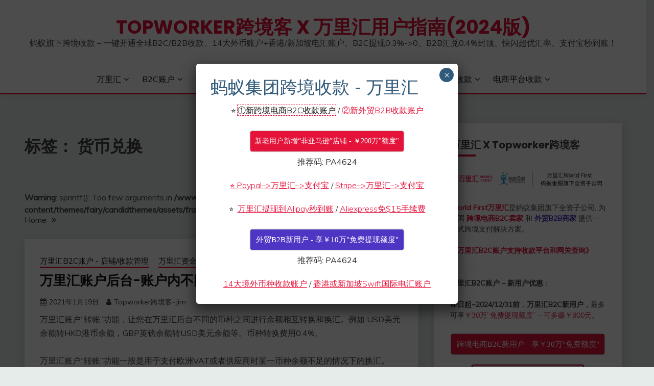

--- FILE ---
content_type: text/html; charset=UTF-8
request_url: https://wf.topworker.cn/tag/%E8%B4%A7%E5%B8%81%E5%85%91%E6%8D%A2
body_size: 27809
content:
<!doctype html>
<html lang="zh-Hans">
<head>
	<meta charset="UTF-8">
	<meta name="viewport" content="width=device-width, initial-scale=1">
	<link rel="profile" href="https://gmpg.org/xfn/11">
	
<script src="https://cdn.bootcdn.net/ajax/libs/jquery/3.7.1/jquery.min.js"></script>

	<script type=”text/javascript”>

jQuery(document).ready(function($) {

$(‘#sidebar a’).attr({target: “_blank”});

});

</script>

	<title>货币兑换 &#8211; Topworker跨境客 X 万里汇用户指南(2024版)</title>
		<style>
		#wpadminbar #wp-admin-bar-cp_plugins_top_button .ab-icon:before {
			content: "\f533";
			top: 3px;
		}
		#wpadminbar #wp-admin-bar-cp_plugins_top_button .ab-icon {
			transform: rotate(45deg);
		}
		</style>
	<style>
#wpadminbar #wp-admin-bar-vtrts_free_top_button .ab-icon:before {
	content: "\f185";
	color: #1DAE22;
	top: 3px;
}
</style><style>
#wpadminbar #wp-admin-bar-wccp_free_top_button .ab-icon:before {
	content: "\f160";
	color: #02CA02;
	top: 3px;
}
#wpadminbar #wp-admin-bar-wccp_free_top_button .ab-icon {
	transform: rotate(45deg);
}
</style>
<meta name='robots' content='max-image-preview:large' />
<link rel='dns-prefetch' href='//fonts.googleapis.com' />
<link rel="alternate" type="application/rss+xml" title="Topworker跨境客 X 万里汇用户指南(2024版) &raquo; Feed" href="https://wf.topworker.cn/feed" />
<link rel="alternate" type="application/rss+xml" title="Topworker跨境客 X 万里汇用户指南(2024版) &raquo; 评论 Feed" href="https://wf.topworker.cn/comments/feed" />
<link rel="alternate" type="application/rss+xml" title="Topworker跨境客 X 万里汇用户指南(2024版) &raquo; 货币兑换 标签 Feed" href="https://wf.topworker.cn/tag/%e8%b4%a7%e5%b8%81%e5%85%91%e6%8d%a2/feed" />
<link rel='stylesheet' id='wp-block-library-css' href='https://wf.topworker.cn/wp-includes/css/dist/block-library/style.min.css?ver=6.4.5' media='all' />
<style id='wp-block-library-theme-inline-css'>
.wp-block-audio figcaption{color:#555;font-size:13px;text-align:center}.is-dark-theme .wp-block-audio figcaption{color:hsla(0,0%,100%,.65)}.wp-block-audio{margin:0 0 1em}.wp-block-code{border:1px solid #ccc;border-radius:4px;font-family:Menlo,Consolas,monaco,monospace;padding:.8em 1em}.wp-block-embed figcaption{color:#555;font-size:13px;text-align:center}.is-dark-theme .wp-block-embed figcaption{color:hsla(0,0%,100%,.65)}.wp-block-embed{margin:0 0 1em}.blocks-gallery-caption{color:#555;font-size:13px;text-align:center}.is-dark-theme .blocks-gallery-caption{color:hsla(0,0%,100%,.65)}.wp-block-image figcaption{color:#555;font-size:13px;text-align:center}.is-dark-theme .wp-block-image figcaption{color:hsla(0,0%,100%,.65)}.wp-block-image{margin:0 0 1em}.wp-block-pullquote{border-bottom:4px solid;border-top:4px solid;color:currentColor;margin-bottom:1.75em}.wp-block-pullquote cite,.wp-block-pullquote footer,.wp-block-pullquote__citation{color:currentColor;font-size:.8125em;font-style:normal;text-transform:uppercase}.wp-block-quote{border-left:.25em solid;margin:0 0 1.75em;padding-left:1em}.wp-block-quote cite,.wp-block-quote footer{color:currentColor;font-size:.8125em;font-style:normal;position:relative}.wp-block-quote.has-text-align-right{border-left:none;border-right:.25em solid;padding-left:0;padding-right:1em}.wp-block-quote.has-text-align-center{border:none;padding-left:0}.wp-block-quote.is-large,.wp-block-quote.is-style-large,.wp-block-quote.is-style-plain{border:none}.wp-block-search .wp-block-search__label{font-weight:700}.wp-block-search__button{border:1px solid #ccc;padding:.375em .625em}:where(.wp-block-group.has-background){padding:1.25em 2.375em}.wp-block-separator.has-css-opacity{opacity:.4}.wp-block-separator{border:none;border-bottom:2px solid;margin-left:auto;margin-right:auto}.wp-block-separator.has-alpha-channel-opacity{opacity:1}.wp-block-separator:not(.is-style-wide):not(.is-style-dots){width:100px}.wp-block-separator.has-background:not(.is-style-dots){border-bottom:none;height:1px}.wp-block-separator.has-background:not(.is-style-wide):not(.is-style-dots){height:2px}.wp-block-table{margin:0 0 1em}.wp-block-table td,.wp-block-table th{word-break:normal}.wp-block-table figcaption{color:#555;font-size:13px;text-align:center}.is-dark-theme .wp-block-table figcaption{color:hsla(0,0%,100%,.65)}.wp-block-video figcaption{color:#555;font-size:13px;text-align:center}.is-dark-theme .wp-block-video figcaption{color:hsla(0,0%,100%,.65)}.wp-block-video{margin:0 0 1em}.wp-block-template-part.has-background{margin-bottom:0;margin-top:0;padding:1.25em 2.375em}
</style>
<style id='classic-theme-styles-inline-css'>
/*! This file is auto-generated */
.wp-block-button__link{color:#fff;background-color:#32373c;border-radius:9999px;box-shadow:none;text-decoration:none;padding:calc(.667em + 2px) calc(1.333em + 2px);font-size:1.125em}.wp-block-file__button{background:#32373c;color:#fff;text-decoration:none}
</style>
<style id='global-styles-inline-css'>
body{--wp--preset--color--black: #000000;--wp--preset--color--cyan-bluish-gray: #abb8c3;--wp--preset--color--white: #ffffff;--wp--preset--color--pale-pink: #f78da7;--wp--preset--color--vivid-red: #cf2e2e;--wp--preset--color--luminous-vivid-orange: #ff6900;--wp--preset--color--luminous-vivid-amber: #fcb900;--wp--preset--color--light-green-cyan: #7bdcb5;--wp--preset--color--vivid-green-cyan: #00d084;--wp--preset--color--pale-cyan-blue: #8ed1fc;--wp--preset--color--vivid-cyan-blue: #0693e3;--wp--preset--color--vivid-purple: #9b51e0;--wp--preset--gradient--vivid-cyan-blue-to-vivid-purple: linear-gradient(135deg,rgba(6,147,227,1) 0%,rgb(155,81,224) 100%);--wp--preset--gradient--light-green-cyan-to-vivid-green-cyan: linear-gradient(135deg,rgb(122,220,180) 0%,rgb(0,208,130) 100%);--wp--preset--gradient--luminous-vivid-amber-to-luminous-vivid-orange: linear-gradient(135deg,rgba(252,185,0,1) 0%,rgba(255,105,0,1) 100%);--wp--preset--gradient--luminous-vivid-orange-to-vivid-red: linear-gradient(135deg,rgba(255,105,0,1) 0%,rgb(207,46,46) 100%);--wp--preset--gradient--very-light-gray-to-cyan-bluish-gray: linear-gradient(135deg,rgb(238,238,238) 0%,rgb(169,184,195) 100%);--wp--preset--gradient--cool-to-warm-spectrum: linear-gradient(135deg,rgb(74,234,220) 0%,rgb(151,120,209) 20%,rgb(207,42,186) 40%,rgb(238,44,130) 60%,rgb(251,105,98) 80%,rgb(254,248,76) 100%);--wp--preset--gradient--blush-light-purple: linear-gradient(135deg,rgb(255,206,236) 0%,rgb(152,150,240) 100%);--wp--preset--gradient--blush-bordeaux: linear-gradient(135deg,rgb(254,205,165) 0%,rgb(254,45,45) 50%,rgb(107,0,62) 100%);--wp--preset--gradient--luminous-dusk: linear-gradient(135deg,rgb(255,203,112) 0%,rgb(199,81,192) 50%,rgb(65,88,208) 100%);--wp--preset--gradient--pale-ocean: linear-gradient(135deg,rgb(255,245,203) 0%,rgb(182,227,212) 50%,rgb(51,167,181) 100%);--wp--preset--gradient--electric-grass: linear-gradient(135deg,rgb(202,248,128) 0%,rgb(113,206,126) 100%);--wp--preset--gradient--midnight: linear-gradient(135deg,rgb(2,3,129) 0%,rgb(40,116,252) 100%);--wp--preset--font-size--small: 16px;--wp--preset--font-size--medium: 20px;--wp--preset--font-size--large: 25px;--wp--preset--font-size--x-large: 42px;--wp--preset--font-size--larger: 35px;--wp--preset--spacing--20: 0.44rem;--wp--preset--spacing--30: 0.67rem;--wp--preset--spacing--40: 1rem;--wp--preset--spacing--50: 1.5rem;--wp--preset--spacing--60: 2.25rem;--wp--preset--spacing--70: 3.38rem;--wp--preset--spacing--80: 5.06rem;--wp--preset--shadow--natural: 6px 6px 9px rgba(0, 0, 0, 0.2);--wp--preset--shadow--deep: 12px 12px 50px rgba(0, 0, 0, 0.4);--wp--preset--shadow--sharp: 6px 6px 0px rgba(0, 0, 0, 0.2);--wp--preset--shadow--outlined: 6px 6px 0px -3px rgba(255, 255, 255, 1), 6px 6px rgba(0, 0, 0, 1);--wp--preset--shadow--crisp: 6px 6px 0px rgba(0, 0, 0, 1);}:where(.is-layout-flex){gap: 0.5em;}:where(.is-layout-grid){gap: 0.5em;}body .is-layout-flow > .alignleft{float: left;margin-inline-start: 0;margin-inline-end: 2em;}body .is-layout-flow > .alignright{float: right;margin-inline-start: 2em;margin-inline-end: 0;}body .is-layout-flow > .aligncenter{margin-left: auto !important;margin-right: auto !important;}body .is-layout-constrained > .alignleft{float: left;margin-inline-start: 0;margin-inline-end: 2em;}body .is-layout-constrained > .alignright{float: right;margin-inline-start: 2em;margin-inline-end: 0;}body .is-layout-constrained > .aligncenter{margin-left: auto !important;margin-right: auto !important;}body .is-layout-constrained > :where(:not(.alignleft):not(.alignright):not(.alignfull)){max-width: var(--wp--style--global--content-size);margin-left: auto !important;margin-right: auto !important;}body .is-layout-constrained > .alignwide{max-width: var(--wp--style--global--wide-size);}body .is-layout-flex{display: flex;}body .is-layout-flex{flex-wrap: wrap;align-items: center;}body .is-layout-flex > *{margin: 0;}body .is-layout-grid{display: grid;}body .is-layout-grid > *{margin: 0;}:where(.wp-block-columns.is-layout-flex){gap: 2em;}:where(.wp-block-columns.is-layout-grid){gap: 2em;}:where(.wp-block-post-template.is-layout-flex){gap: 1.25em;}:where(.wp-block-post-template.is-layout-grid){gap: 1.25em;}.has-black-color{color: var(--wp--preset--color--black) !important;}.has-cyan-bluish-gray-color{color: var(--wp--preset--color--cyan-bluish-gray) !important;}.has-white-color{color: var(--wp--preset--color--white) !important;}.has-pale-pink-color{color: var(--wp--preset--color--pale-pink) !important;}.has-vivid-red-color{color: var(--wp--preset--color--vivid-red) !important;}.has-luminous-vivid-orange-color{color: var(--wp--preset--color--luminous-vivid-orange) !important;}.has-luminous-vivid-amber-color{color: var(--wp--preset--color--luminous-vivid-amber) !important;}.has-light-green-cyan-color{color: var(--wp--preset--color--light-green-cyan) !important;}.has-vivid-green-cyan-color{color: var(--wp--preset--color--vivid-green-cyan) !important;}.has-pale-cyan-blue-color{color: var(--wp--preset--color--pale-cyan-blue) !important;}.has-vivid-cyan-blue-color{color: var(--wp--preset--color--vivid-cyan-blue) !important;}.has-vivid-purple-color{color: var(--wp--preset--color--vivid-purple) !important;}.has-black-background-color{background-color: var(--wp--preset--color--black) !important;}.has-cyan-bluish-gray-background-color{background-color: var(--wp--preset--color--cyan-bluish-gray) !important;}.has-white-background-color{background-color: var(--wp--preset--color--white) !important;}.has-pale-pink-background-color{background-color: var(--wp--preset--color--pale-pink) !important;}.has-vivid-red-background-color{background-color: var(--wp--preset--color--vivid-red) !important;}.has-luminous-vivid-orange-background-color{background-color: var(--wp--preset--color--luminous-vivid-orange) !important;}.has-luminous-vivid-amber-background-color{background-color: var(--wp--preset--color--luminous-vivid-amber) !important;}.has-light-green-cyan-background-color{background-color: var(--wp--preset--color--light-green-cyan) !important;}.has-vivid-green-cyan-background-color{background-color: var(--wp--preset--color--vivid-green-cyan) !important;}.has-pale-cyan-blue-background-color{background-color: var(--wp--preset--color--pale-cyan-blue) !important;}.has-vivid-cyan-blue-background-color{background-color: var(--wp--preset--color--vivid-cyan-blue) !important;}.has-vivid-purple-background-color{background-color: var(--wp--preset--color--vivid-purple) !important;}.has-black-border-color{border-color: var(--wp--preset--color--black) !important;}.has-cyan-bluish-gray-border-color{border-color: var(--wp--preset--color--cyan-bluish-gray) !important;}.has-white-border-color{border-color: var(--wp--preset--color--white) !important;}.has-pale-pink-border-color{border-color: var(--wp--preset--color--pale-pink) !important;}.has-vivid-red-border-color{border-color: var(--wp--preset--color--vivid-red) !important;}.has-luminous-vivid-orange-border-color{border-color: var(--wp--preset--color--luminous-vivid-orange) !important;}.has-luminous-vivid-amber-border-color{border-color: var(--wp--preset--color--luminous-vivid-amber) !important;}.has-light-green-cyan-border-color{border-color: var(--wp--preset--color--light-green-cyan) !important;}.has-vivid-green-cyan-border-color{border-color: var(--wp--preset--color--vivid-green-cyan) !important;}.has-pale-cyan-blue-border-color{border-color: var(--wp--preset--color--pale-cyan-blue) !important;}.has-vivid-cyan-blue-border-color{border-color: var(--wp--preset--color--vivid-cyan-blue) !important;}.has-vivid-purple-border-color{border-color: var(--wp--preset--color--vivid-purple) !important;}.has-vivid-cyan-blue-to-vivid-purple-gradient-background{background: var(--wp--preset--gradient--vivid-cyan-blue-to-vivid-purple) !important;}.has-light-green-cyan-to-vivid-green-cyan-gradient-background{background: var(--wp--preset--gradient--light-green-cyan-to-vivid-green-cyan) !important;}.has-luminous-vivid-amber-to-luminous-vivid-orange-gradient-background{background: var(--wp--preset--gradient--luminous-vivid-amber-to-luminous-vivid-orange) !important;}.has-luminous-vivid-orange-to-vivid-red-gradient-background{background: var(--wp--preset--gradient--luminous-vivid-orange-to-vivid-red) !important;}.has-very-light-gray-to-cyan-bluish-gray-gradient-background{background: var(--wp--preset--gradient--very-light-gray-to-cyan-bluish-gray) !important;}.has-cool-to-warm-spectrum-gradient-background{background: var(--wp--preset--gradient--cool-to-warm-spectrum) !important;}.has-blush-light-purple-gradient-background{background: var(--wp--preset--gradient--blush-light-purple) !important;}.has-blush-bordeaux-gradient-background{background: var(--wp--preset--gradient--blush-bordeaux) !important;}.has-luminous-dusk-gradient-background{background: var(--wp--preset--gradient--luminous-dusk) !important;}.has-pale-ocean-gradient-background{background: var(--wp--preset--gradient--pale-ocean) !important;}.has-electric-grass-gradient-background{background: var(--wp--preset--gradient--electric-grass) !important;}.has-midnight-gradient-background{background: var(--wp--preset--gradient--midnight) !important;}.has-small-font-size{font-size: var(--wp--preset--font-size--small) !important;}.has-medium-font-size{font-size: var(--wp--preset--font-size--medium) !important;}.has-large-font-size{font-size: var(--wp--preset--font-size--large) !important;}.has-x-large-font-size{font-size: var(--wp--preset--font-size--x-large) !important;}
.wp-block-navigation a:where(:not(.wp-element-button)){color: inherit;}
:where(.wp-block-post-template.is-layout-flex){gap: 1.25em;}:where(.wp-block-post-template.is-layout-grid){gap: 1.25em;}
:where(.wp-block-columns.is-layout-flex){gap: 2em;}:where(.wp-block-columns.is-layout-grid){gap: 2em;}
.wp-block-pullquote{font-size: 1.5em;line-height: 1.6;}
</style>
<link rel='stylesheet' id='copy-the-code-css' href='https://wf.topworker.cn/wp-content/plugins/copy-the-code/assets/css/copy-the-code.css?ver=2.4.2' media='all' />
<link rel='stylesheet' id='Muli:400,300italic,300-css' href='//fonts.googleapis.com/css?family=Muli%3A400%2C300italic%2C300&#038;ver=6.4.5' media='all' />
<link rel='stylesheet' id='Poppins:400,500,600,700-css' href='//fonts.googleapis.com/css?family=Poppins%3A400%2C500%2C600%2C700&#038;ver=6.4.5' media='all' />
<link rel='stylesheet' id='font-awesome-css' href='https://wf.topworker.cn/wp-content/themes/fairy/candidthemes/assets/framework/Font-Awesome/css/font-awesome.min.css?ver=1.2.9' media='all' />
<link rel='stylesheet' id='slick-css' href='https://wf.topworker.cn/wp-content/themes/fairy/candidthemes/assets/framework/slick/slick.css?ver=1.2.9' media='all' />
<link rel='stylesheet' id='slick-theme-css' href='https://wf.topworker.cn/wp-content/themes/fairy/candidthemes/assets/framework/slick/slick-theme.css?ver=1.2.9' media='all' />
<link rel='stylesheet' id='fairy-style-css' href='https://wf.topworker.cn/wp-content/themes/fairy/style.css?ver=1.2.9' media='all' />
<style id='fairy-style-inline-css'>
.primary-color, p a, h1 a, h2 a, h3 a, h4 a, h5 a, .author-title a, figure a, table a, span a, strong a, li a, h1 a, .btn-primary-border, .main-navigation #primary-menu > li > a:hover, .widget-area .widget a:hover, .widget-area .widget a:focus, .card-bg-image .card_body a:hover, .main-navigation #primary-menu > li.focus > a, .card-blog-post .category-label-group a:hover, .card_title a:hover, .card-blog-post .entry-meta a:hover, .site-title a:visited, .post-navigation .nav-links > * a:hover, .post-navigation .nav-links > * a:focus, .wp-block-button.is-style-outline .wp-block-button__link, .error-404-title, .ct-dark-mode a:hover, .ct-dark-mode .widget ul li a:hover, .ct-dark-mode .widget-area .widget ul li a:hover, .ct-dark-mode .post-navigation .nav-links > * a, .ct-dark-mode .author-wrapper .author-title a, .ct-dark-mode .wp-calendar-nav a, .site-footer a:hover, .top-header-toggle-btn, .woocommerce ul.products li.product .woocommerce-loop-category__title:hover, .woocommerce ul.products li.product .woocommerce-loop-product__title:hover, .woocommerce ul.products li.product h3:hover, .entry-content dl a, .entry-content table a, .entry-content ul a, .breadcrumb-trail .trial-items a:hover, .breadcrumbs ul a:hover, .breadcrumb-trail .trial-items .trial-end a, .breadcrumbs ul li:last-child a, .comment-list .comment .comment-body a, .comment-list .comment .comment-body .comment-metadata a.comment-edit-link { color: #e5113a; }.primary-bg, .btn-primary, .main-navigation ul ul a, #secondary .widget .widget-title:after, .search-form .search-submit, .category-label-group a:after, .posts-navigation .nav-links a, .category-label-group.bg-label a, .wp-block-button__link, .wp-block-button.is-style-outline .wp-block-button__link:hover, button, input[type="button"], input[type="reset"], input[type="submit"], .pagination .page-numbers.current, .pagination .page-numbers:hover, table #today, .tagcloud .tag-cloud-link:hover, .footer-go-to-top, .woocommerce ul.products li.product .button,
.woocommerce #respond input#submit.alt, .woocommerce a.button.alt, .woocommerce button.button.alt, .woocommerce input.button.alt,
.woocommerce #respond input#submit.alt.disabled, .woocommerce #respond input#submit.alt.disabled:hover, .woocommerce #respond input#submit.alt:disabled, .woocommerce #respond input#submit.alt:disabled:hover, .woocommerce #respond input#submit.alt:disabled[disabled], .woocommerce #respond input#submit.alt:disabled[disabled]:hover, .woocommerce a.button.alt.disabled, .woocommerce a.button.alt.disabled:hover, .woocommerce a.button.alt:disabled, .woocommerce a.button.alt:disabled:hover, .woocommerce a.button.alt:disabled[disabled], .woocommerce a.button.alt:disabled[disabled]:hover, .woocommerce button.button.alt.disabled, .woocommerce button.button.alt.disabled:hover, .woocommerce button.button.alt:disabled, .woocommerce button.button.alt:disabled:hover, .woocommerce button.button.alt:disabled[disabled], .woocommerce button.button.alt:disabled[disabled]:hover, .woocommerce input.button.alt.disabled, .woocommerce input.button.alt.disabled:hover, .woocommerce input.button.alt:disabled, .woocommerce input.button.alt:disabled:hover, .woocommerce input.button.alt:disabled[disabled], .woocommerce input.button.alt:disabled[disabled]:hover, .woocommerce .widget_price_filter .ui-slider .ui-slider-range, .woocommerce .widget_price_filter .ui-slider .ui-slider-handle, .fairy-menu-social li a[href*="mailto:"] { background-color: #e5113a; }.primary-border, .btn-primary-border, .site-header-v2,.wp-block-button.is-style-outline .wp-block-button__link, .site-header-bottom { border-color: #e5113a; }a:focus, button.slick-arrow:focus, input[type=text]:focus, input[type=email]:focus, input[type=password]:focus, input[type=search]:focus, input[type=file]:focus, input[type=number]:focus, input[type=datetime]:focus, input[type=url]:focus, select:focus, textarea:focus { outline-color: #e5113a; }.entry-content a { text-decoration-color: #e5113a; }.post-thumbnail a:focus img, .card_media a:focus img, article.sticky .card-blog-post { border-color: #e5113a; }.site-title, .site-title a, h1.site-title a, p.site-title a,  .site-title a:visited { color: #e5113a; }.site-description { color: #404040; }
                    .card-bg-image:after, .card-bg-image.card-promo .card_media a:after{
                    background-image: linear-gradient(45deg, rgba(209, 0, 20, 0.5), rgba(0, 0, 0, 0.5));
                    }
                    
                    .entry-content a{
                   text-decoration: underline;
                    }
                    body, button, input, select, optgroup, textarea { font-family: 'Muli'; }h1, h2, h3, h4, h5, h6, .entry-content h1 { font-family: 'Poppins'; }
</style>
<link rel='stylesheet' id='popup-maker-site-css' href='//wf.topworker.cn/wp-content/uploads/pum/pum-site-styles.css?generated=1692260470&#038;ver=1.16.1' media='all' />
<!--n2css--><script id="ahc_front_js-js-extra">
var ahc_ajax_front = {"ajax_url":"https:\/\/wf.topworker.cn\/wp-admin\/admin-ajax.php","page_id":"\u6807\u7b7e\uff1a <span>\u8d27\u5e01\u5151\u6362<\/span>","page_title":"","post_type":""};
</script>
<script src="https://wf.topworker.cn/wp-content/plugins/visitors-traffic-real-time-statistics/js/front.js?ver=6.4.5" id="ahc_front_js-js"></script>
<script src="https://wf.topworker.cn/wp-includes/js/jquery/jquery.min.js?ver=3.7.1" id="jquery-core-js"></script>
<script src="https://wf.topworker.cn/wp-includes/js/jquery/jquery-migrate.min.js?ver=3.4.1" id="jquery-migrate-js"></script>
<link rel="https://api.w.org/" href="https://wf.topworker.cn/wp-json/" /><link rel="alternate" type="application/json" href="https://wf.topworker.cn/wp-json/wp/v2/tags/103" /><link rel="EditURI" type="application/rsd+xml" title="RSD" href="https://wf.topworker.cn/xmlrpc.php?rsd" />
<meta name="generator" content="WordPress 6.4.5" />
<script id="wpcp_disable_selection" type="text/javascript">
var image_save_msg='You are not allowed to save images!';
	var no_menu_msg='Context Menu disabled!';
	var smessage = "码字作图不易，请不要复制哦 !!";

function disableEnterKey(e)
{
	var elemtype = e.target.tagName;
	
	elemtype = elemtype.toUpperCase();
	
	if (elemtype == "TEXT" || elemtype == "TEXTAREA" || elemtype == "INPUT" || elemtype == "PASSWORD" || elemtype == "SELECT" || elemtype == "OPTION" || elemtype == "EMBED")
	{
		elemtype = 'TEXT';
	}
	
	if (e.ctrlKey){
     var key;
     if(window.event)
          key = window.event.keyCode;     //IE
     else
          key = e.which;     //firefox (97)
    //if (key != 17) alert(key);
     if (elemtype!= 'TEXT' && (key == 97 || key == 65 || key == 67 || key == 99 || key == 88 || key == 120 || key == 26 || key == 85  || key == 86 || key == 83 || key == 43 || key == 73))
     {
		if(wccp_free_iscontenteditable(e)) return true;
		show_wpcp_message('You are not allowed to copy content or view source');
		return false;
     }else
     	return true;
     }
}


/*For contenteditable tags*/
function wccp_free_iscontenteditable(e)
{
	var e = e || window.event; // also there is no e.target property in IE. instead IE uses window.event.srcElement
  	
	var target = e.target || e.srcElement;

	var elemtype = e.target.nodeName;
	
	elemtype = elemtype.toUpperCase();
	
	var iscontenteditable = "false";
		
	if(typeof target.getAttribute!="undefined" ) iscontenteditable = target.getAttribute("contenteditable"); // Return true or false as string
	
	var iscontenteditable2 = false;
	
	if(typeof target.isContentEditable!="undefined" ) iscontenteditable2 = target.isContentEditable; // Return true or false as boolean

	if(target.parentElement.isContentEditable) iscontenteditable2 = true;
	
	if (iscontenteditable == "true" || iscontenteditable2 == true)
	{
		if(typeof target.style!="undefined" ) target.style.cursor = "text";
		
		return true;
	}
}

////////////////////////////////////
function disable_copy(e)
{	
	var e = e || window.event; // also there is no e.target property in IE. instead IE uses window.event.srcElement
	
	var elemtype = e.target.tagName;
	
	elemtype = elemtype.toUpperCase();
	
	if (elemtype == "TEXT" || elemtype == "TEXTAREA" || elemtype == "INPUT" || elemtype == "PASSWORD" || elemtype == "SELECT" || elemtype == "OPTION" || elemtype == "EMBED")
	{
		elemtype = 'TEXT';
	}
	
	if(wccp_free_iscontenteditable(e)) return true;
	
	var isSafari = /Safari/.test(navigator.userAgent) && /Apple Computer/.test(navigator.vendor);
	
	var checker_IMG = '';
	if (elemtype == "IMG" && checker_IMG == 'checked' && e.detail >= 2) {show_wpcp_message(alertMsg_IMG);return false;}
	if (elemtype != "TEXT")
	{
		if (smessage !== "" && e.detail == 2)
			show_wpcp_message(smessage);
		
		if (isSafari)
			return true;
		else
			return false;
	}	
}

//////////////////////////////////////////
function disable_copy_ie()
{
	var e = e || window.event;
	var elemtype = window.event.srcElement.nodeName;
	elemtype = elemtype.toUpperCase();
	if(wccp_free_iscontenteditable(e)) return true;
	if (elemtype == "IMG") {show_wpcp_message(alertMsg_IMG);return false;}
	if (elemtype != "TEXT" && elemtype != "TEXTAREA" && elemtype != "INPUT" && elemtype != "PASSWORD" && elemtype != "SELECT" && elemtype != "OPTION" && elemtype != "EMBED")
	{
		return false;
	}
}	
function reEnable()
{
	return true;
}
document.onkeydown = disableEnterKey;
document.onselectstart = disable_copy_ie;
if(navigator.userAgent.indexOf('MSIE')==-1)
{
	document.onmousedown = disable_copy;
	document.onclick = reEnable;
}
function disableSelection(target)
{
    //For IE This code will work
    if (typeof target.onselectstart!="undefined")
    target.onselectstart = disable_copy_ie;
    
    //For Firefox This code will work
    else if (typeof target.style.MozUserSelect!="undefined")
    {target.style.MozUserSelect="none";}
    
    //All other  (ie: Opera) This code will work
    else
    target.onmousedown=function(){return false}
    target.style.cursor = "default";
}
//Calling the JS function directly just after body load
window.onload = function(){disableSelection(document.body);};

//////////////////special for safari Start////////////////
var onlongtouch;
var timer;
var touchduration = 1000; //length of time we want the user to touch before we do something

var elemtype = "";
function touchstart(e) {
	var e = e || window.event;
  // also there is no e.target property in IE.
  // instead IE uses window.event.srcElement
  	var target = e.target || e.srcElement;
	
	elemtype = window.event.srcElement.nodeName;
	
	elemtype = elemtype.toUpperCase();
	
	if(!wccp_pro_is_passive()) e.preventDefault();
	if (!timer) {
		timer = setTimeout(onlongtouch, touchduration);
	}
}

function touchend() {
    //stops short touches from firing the event
    if (timer) {
        clearTimeout(timer);
        timer = null;
    }
	onlongtouch();
}

onlongtouch = function(e) { //this will clear the current selection if anything selected
	
	if (elemtype != "TEXT" && elemtype != "TEXTAREA" && elemtype != "INPUT" && elemtype != "PASSWORD" && elemtype != "SELECT" && elemtype != "EMBED" && elemtype != "OPTION")	
	{
		if (window.getSelection) {
			if (window.getSelection().empty) {  // Chrome
			window.getSelection().empty();
			} else if (window.getSelection().removeAllRanges) {  // Firefox
			window.getSelection().removeAllRanges();
			}
		} else if (document.selection) {  // IE?
			document.selection.empty();
		}
		return false;
	}
};

document.addEventListener("DOMContentLoaded", function(event) { 
    window.addEventListener("touchstart", touchstart, false);
    window.addEventListener("touchend", touchend, false);
});

function wccp_pro_is_passive() {

  var cold = false,
  hike = function() {};

  try {
	  const object1 = {};
  var aid = Object.defineProperty(object1, 'passive', {
  get() {cold = true}
  });
  window.addEventListener('test', hike, aid);
  window.removeEventListener('test', hike, aid);
  } catch (e) {}

  return cold;
}
/*special for safari End*/
</script>
<script id="wpcp_disable_Right_Click" type="text/javascript">
document.ondragstart = function() { return false;}
	function nocontext(e) {
	   return false;
	}
	document.oncontextmenu = nocontext;
</script>
<style>
.unselectable
{
-moz-user-select:none;
-webkit-user-select:none;
cursor: default;
}
html
{
-webkit-touch-callout: none;
-webkit-user-select: none;
-khtml-user-select: none;
-moz-user-select: none;
-ms-user-select: none;
user-select: none;
-webkit-tap-highlight-color: rgba(0,0,0,0);
}
</style>
<script id="wpcp_css_disable_selection" type="text/javascript">
var e = document.getElementsByTagName('body')[0];
if(e)
{
	e.setAttribute('unselectable',on);
}
</script>
<style>.recentcomments a{display:inline !important;padding:0 !important;margin:0 !important;}</style>		<style type="text/css">
					.site-title a, .site-title {
				color: #e5113a;
			}
				</style>
		<link rel="icon" href="https://wf.topworker.cn/wp-content/uploads/2021/07/cropped-512icon-32x32.png" sizes="32x32" />
<link rel="icon" href="https://wf.topworker.cn/wp-content/uploads/2021/07/cropped-512icon-192x192.png" sizes="192x192" />
<link rel="apple-touch-icon" href="https://wf.topworker.cn/wp-content/uploads/2021/07/cropped-512icon-180x180.png" />
<meta name="msapplication-TileImage" content="https://wf.topworker.cn/wp-content/uploads/2021/07/cropped-512icon-270x270.png" />
</head>

<body class="archive tag tag-103 wp-embed-responsive unselectable hfeed ct-sticky-sidebar">
<div id="page" class="site">
        <a class="skip-link screen-reader-text" href="#content">Skip to content</a>
            <header id="masthead" class="site-header text-center site-header-v2">
            
        <div id="site-nav-wrap">
            <section id="site-navigation" class="site-header-top header-main-bar" >
                <div class="container">
                    <div class="row">
                        <div class="col-1-1">
                                    <div class="site-branding">
                            <p class="site-title"><a href="https://wf.topworker.cn/" rel="home">Topworker跨境客 X 万里汇用户指南(2024版)</a></p>
                            <p class="site-description">蚂蚁旗下跨境收款 &#8211; 一键开通全球B2C/B2B收款、14大外币账户+香港/新加坡电汇账户、B2C提现0.3%-&gt;0、B2B汇兑0.4%封顶、快闪超优汇率、支付宝秒到账！</p>
                    </div><!-- .site-branding -->

        <button id="menu-toggle-button" class="menu-toggle" aria-controls="primary-menu" aria-expanded="false">
            <span class="line"></span>
            <span class="line"></span>
            <span class="line"></span>
        </button>
                            </div>

                    </div>
                </div>
            </section>

            <section class="site-header-bottom">
                <div class="container">
                            <nav class="main-navigation">
            <ul id="primary-menu" class="nav navbar-nav nav-menu justify-content-center">
                <li id="menu-item-1007" class="menu-item menu-item-type-custom menu-item-object-custom menu-item-home menu-item-has-children menu-item-1007"><a href="https://wf.topworker.cn">万里汇</a>
<ul class="sub-menu">
	<li id="menu-item-1006" class="menu-item menu-item-type-post_type menu-item-object-page menu-item-home menu-item-1006"><a href="https://wf.topworker.cn/world-first.html">万里汇 – 蚂蚁集团一站式跨境资金解决方案</a></li>
	<li id="menu-item-995" class="menu-item menu-item-type-taxonomy menu-item-object-category menu-item-has-children menu-item-995"><a href="https://wf.topworker.cn/wf/alibaba">☆万里汇融入阿里巴巴和蚂蚁金服生态 &#8211; 特色服务</a>
	<ul class="sub-menu">
		<li id="menu-item-1030" class="menu-item menu-item-type-post_type menu-item-object-post menu-item-1030"><a href="https://wf.topworker.cn/1027.html">阿里巴巴×蚂蚁集团资源整合赋能万里汇</a></li>
		<li id="menu-item-1036" class="menu-item menu-item-type-post_type menu-item-object-post menu-item-1036"><a href="https://wf.topworker.cn/213.html">1.Aliexpress速卖通提现万里汇独家补贴$15手续费</a></li>
		<li id="menu-item-5597" class="menu-item menu-item-type-post_type menu-item-object-post menu-item-5597"><a href="https://wf.topworker.cn/5529.html">2.《万里汇“跨境宝“》：目前市面唯一一家支持外币直付1688采购款服务产品</a></li>
		<li id="menu-item-1031" class="menu-item menu-item-type-post_type menu-item-object-post menu-item-1031"><a href="https://wf.topworker.cn/237.html">3.万里汇&#8221;支付宝小程序&#8221;手机操作提现</a></li>
		<li id="menu-item-1032" class="menu-item menu-item-type-post_type menu-item-object-post menu-item-1032"><a href="https://wf.topworker.cn/139.html">4.万里汇提现到支付宝(秒到账)</a></li>
		<li id="menu-item-1033" class="menu-item menu-item-type-post_type menu-item-object-post menu-item-1033"><a href="https://wf.topworker.cn/?p=194">5.阿里跨境供应链“一达通”出口退税一步到位</a></li>
		<li id="menu-item-1035" class="menu-item menu-item-type-post_type menu-item-object-post menu-item-1035"><a href="https://wf.topworker.cn/248.html">6.独立站支付宝跨境收单(Alipay Checkout)</a></li>
	</ul>
</li>
	<li id="menu-item-190" class="menu-item menu-item-type-post_type menu-item-object-page menu-item-has-children menu-item-190"><a href="https://wf.topworker.cn/wf-b2c-account.html">万里汇 &#8211; 新跨境电商B2C收款账户</a>
	<ul class="sub-menu">
		<li id="menu-item-1547" class="menu-item menu-item-type-post_type menu-item-object-post menu-item-1547"><a href="https://wf.topworker.cn/1542.html">(Hot☆)万里汇全面开放跨境电商B2C新系统注册使用</a></li>
	</ul>
</li>
	<li id="menu-item-189" class="menu-item menu-item-type-post_type menu-item-object-page menu-item-has-children menu-item-189"><a href="https://wf.topworker.cn/wf-b2b-account.html">万里汇 &#8211; 新外贸B2B收款账户</a>
	<ul class="sub-menu">
		<li id="menu-item-2369" class="menu-item menu-item-type-post_type menu-item-object-page menu-item-2369"><a href="https://wf.topworker.cn/wf-b2b-account.html">新版万里汇外贸B2B收款账户上线！</a></li>
	</ul>
</li>
	<li id="menu-item-223" class="menu-item menu-item-type-post_type menu-item-object-post menu-item-223"><a href="https://wf.topworker.cn/102.html">万里汇 &#8211; 跨境电商B2C账户VS外贸B2B账户</a></li>
	<li id="menu-item-4580" class="menu-item menu-item-type-post_type menu-item-object-post menu-item-4580"><a href="https://wf.topworker.cn/4297.html">2022年年度万里汇大事记 – 年度报告&#038;产品更新</a></li>
</ul>
</li>
<li id="menu-item-2372" class="menu-item menu-item-type-taxonomy menu-item-object-category menu-item-has-children menu-item-2372"><a href="https://wf.topworker.cn/wf/wf-b2c">B2C账户</a>
<ul class="sub-menu">
	<li id="menu-item-4049" class="menu-item menu-item-type-taxonomy menu-item-object-category menu-item-has-children menu-item-4049"><a href="https://wf.topworker.cn/wf/worldfirst-coupon-register/register">万里汇跨境电商B2C账户 &#8211; (一)注册&#038;认证</a>
	<ul class="sub-menu">
		<li id="menu-item-4045" class="menu-item menu-item-type-post_type menu-item-object-post menu-item-4045"><a href="https://wf.topworker.cn/3394.html">个人和企业账户 &#8211; 注册&#038;认证操作指引</a></li>
	</ul>
</li>
	<li id="menu-item-4048" class="menu-item menu-item-type-taxonomy menu-item-object-category menu-item-has-children menu-item-4048"><a href="https://wf.topworker.cn/wf/operation">万里汇跨境电商B2C账户 &#8211; (二)店铺/收款管理</a>
	<ul class="sub-menu">
		<li id="menu-item-2373" class="menu-item menu-item-type-post_type menu-item-object-post menu-item-2373"><a href="https://wf.topworker.cn/1761.html">万里汇B2C新系统 – “结汇额度”是怎么回事？</a></li>
		<li id="menu-item-4044" class="menu-item menu-item-type-post_type menu-item-object-post menu-item-4044"><a href="https://wf.topworker.cn/3461.html">2.1 十大发达经济体 &#8211; 境外当地币种收款账户</a></li>
		<li id="menu-item-4162" class="menu-item menu-item-type-post_type menu-item-object-post menu-item-4162"><a href="https://wf.topworker.cn/4003.html">2.2 十大币种账户 &#8211; 支持收款140+电商平台/支付网关大全</a></li>
		<li id="menu-item-4161" class="menu-item menu-item-type-post_type menu-item-object-post menu-item-4161"><a href="https://wf.topworker.cn/4005.html">2.3 开通十大币种收款账户操作指南</a></li>
		<li id="menu-item-4160" class="menu-item menu-item-type-post_type menu-item-object-post menu-item-4160"><a href="https://wf.topworker.cn/4123.html">2.4 开具收款账户证明信操作指南</a></li>
	</ul>
</li>
	<li id="menu-item-774" class="menu-item menu-item-type-taxonomy menu-item-object-category menu-item-has-children menu-item-774"><a href="https://wf.topworker.cn/wf/payoff">万里汇跨境电商B2C账户 &#8211; (三)付款/资金管理</a>
	<ul class="sub-menu">
		<li id="menu-item-6037" class="menu-item menu-item-type-post_type menu-item-object-post menu-item-6037"><a target="_blank" rel="noopener" href="https://wf.topworker.cn/5711.html">全场景智能支付上下游供应商，利润直线提升5%~10%！</a></li>
		<li id="menu-item-6026" class="menu-item menu-item-type-post_type menu-item-object-post menu-item-6026"><a target="_blank" rel="noopener" href="https://wf.topworker.cn/4785.html">3.1 ”人民币结汇” &#8211; 到账国内银行或支付宝</a></li>
		<li id="menu-item-6025" class="menu-item menu-item-type-post_type menu-item-object-post menu-item-6025"><a href="https://wf.topworker.cn/4802.html">3.2 “外币付款” &#8211; 从万里汇账户提款/转账”向外付外币”</a></li>
		<li id="menu-item-706" class="menu-item menu-item-type-post_type menu-item-object-post menu-item-706"><a target="_blank" rel="noopener" href="https://wf.topworker.cn/304.html">&#8211; 某币种余额不足 &#8211; 用其他币种转换</a></li>
		<li id="menu-item-6024" class="menu-item menu-item-type-post_type menu-item-object-post menu-item-6024"><a target="_blank" rel="noopener" href="https://wf.topworker.cn/5529.html">3.3 “1688跨境宝“ &#8211; 唯一外币直付1688采购款</a></li>
		<li id="menu-item-6023" class="menu-item menu-item-type-post_type menu-item-object-post menu-item-6023"><a target="_blank" rel="noopener" href="https://wf.topworker.cn/4874.html">3.4 “万里付卡” &#8211; 支付各类Mastercard场景</a></li>
		<li id="menu-item-6022" class="menu-item menu-item-type-post_type menu-item-object-post menu-item-6022"><a target="_blank" rel="noopener" href="https://wf.topworker.cn/4811.html">3.5 “服务商快付” &#8211; 无损支付合作服务商秒到账</a></li>
		<li id="menu-item-6021" class="menu-item menu-item-type-post_type menu-item-object-post menu-item-6021"><a target="_blank" rel="noopener" href="https://wf.topworker.cn/4823.html">3.6 “缴纳VAT” &#8211; 免费缴纳11国增值税</a></li>
		<li id="menu-item-6020" class="menu-item menu-item-type-post_type menu-item-object-post menu-item-6020"><a target="_blank" rel="noopener" href="https://wf.topworker.cn/4839.html">3.7 “批量付款” &#8211; 批量支付供应商或发员工工资</a></li>
		<li id="menu-item-6038" class="menu-item menu-item-type-post_type menu-item-object-post menu-item-6038"><a href="https://wf.topworker.cn/5665.html">一文搞懂万里汇跨境电商B2C账户 – “退税结汇”服务</a></li>
	</ul>
</li>
	<li id="menu-item-153" class="menu-item menu-item-type-taxonomy menu-item-object-category menu-item-has-children menu-item-153"><a href="https://wf.topworker.cn/wf/withdraw">万里汇跨境电商B2C账户 &#8211; 提现汇兑</a>
	<ul class="sub-menu">
		<li id="menu-item-2994" class="menu-item menu-item-type-post_type menu-item-object-post menu-item-2994"><a href="https://wf.topworker.cn/2644.html">&#8211; 万里汇B2C账户: ①”费率”优惠(“免费提现额度”)&#038;②“汇率”优惠(“汇率快闪”) – 双重优惠多赚0.4%体验分享</a></li>
		<li id="menu-item-495" class="menu-item menu-item-type-post_type menu-item-object-post menu-item-495"><a href="https://wf.topworker.cn/488.html">万里汇 &#8211; 账户提现操作指引</a></li>
		<li id="menu-item-167" class="menu-item menu-item-type-post_type menu-item-object-post menu-item-167"><a href="https://wf.topworker.cn/135.html">1.万里汇提现 &#8211; (以CNY入账)个人/公司银行</a></li>
		<li id="menu-item-165" class="menu-item menu-item-type-post_type menu-item-object-post menu-item-165"><a href="https://wf.topworker.cn/143.html">2.万里汇提现 &#8211; (以非CNY入账)个人/公司银行</a></li>
		<li id="menu-item-486" class="menu-item menu-item-type-post_type menu-item-object-post menu-item-486"><a href="https://wf.topworker.cn/163.html">3.万里汇提现 &#8211; 到第三方供应商银行</a></li>
		<li id="menu-item-5386" class="menu-item menu-item-type-post_type menu-item-object-post menu-item-5386"><a href="https://wf.topworker.cn/5366.html">4.万里汇户绑定/提现至支付宝账户(秒到账) – 操作指引</a></li>
		<li id="menu-item-242" class="menu-item menu-item-type-post_type menu-item-object-post menu-item-242"><a href="https://wf.topworker.cn/237.html">5.万里汇支付宝小程序 &#8211; 手机操作提现</a></li>
	</ul>
</li>
	<li id="menu-item-4554" class="menu-item menu-item-type-post_type menu-item-object-post menu-item-4554"><a href="https://wf.topworker.cn/4532.html">《万里汇2023年跨境电商营销日历》</a></li>
</ul>
</li>
<li id="menu-item-2359" class="menu-item menu-item-type-taxonomy menu-item-object-category menu-item-has-children menu-item-2359"><a href="https://wf.topworker.cn/wf/wf-b2b">B2B账户</a>
<ul class="sub-menu">
	<li id="menu-item-2370" class="menu-item menu-item-type-custom menu-item-object-custom menu-item-has-children menu-item-2370"><a href="#">万里汇外贸B2B账户 &#8211; (一)注册&#038;认证</a>
	<ul class="sub-menu">
		<li id="menu-item-2368" class="menu-item menu-item-type-post_type menu-item-object-post menu-item-2368"><a href="https://wf.topworker.cn/2036.html">1.1 一键注册 &#8211; 大陆、香港&#038;台湾和其他境外公司均可</a></li>
		<li id="menu-item-2367" class="menu-item menu-item-type-post_type menu-item-object-post menu-item-2367"><a href="https://wf.topworker.cn/2052.html">1.2 智能认证 &#8211; 填写提交公司、法人/董事(股东)等信息</a></li>
	</ul>
</li>
	<li id="menu-item-4430" class="menu-item menu-item-type-custom menu-item-object-custom menu-item-has-children menu-item-4430"><a href="#">万里汇外贸B2B账户 &#8211; (二)收款账户</a>
	<ul class="sub-menu">
		<li id="menu-item-2366" class="menu-item menu-item-type-post_type menu-item-object-post menu-item-2366"><a href="https://wf.topworker.cn/2054.html">2.1 单币种收款账户 &#8211; 14个境外当地银行收款账户</a></li>
		<li id="menu-item-2365" class="menu-item menu-item-type-post_type menu-item-object-post menu-item-2365"><a href="https://wf.topworker.cn/2056.html">2.2 多币种收款账户 &#8211; 香港或新加坡Swift国际电汇账户</a></li>
		<li id="menu-item-2364" class="menu-item menu-item-type-post_type menu-item-object-post menu-item-2364"><a href="https://wf.topworker.cn/2217.html">2.3 按需自主秒开单币种&#038;多币种收款账户 &#8211; 操作指南</a></li>
		<li id="menu-item-2363" class="menu-item menu-item-type-post_type menu-item-object-post menu-item-2363"><a href="https://wf.topworker.cn/2277.html">2.4 查看收款账户&#038;下载账户证明信(自定义抬头)</a></li>
	</ul>
</li>
	<li id="menu-item-2371" class="menu-item menu-item-type-custom menu-item-object-custom menu-item-has-children menu-item-2371"><a href="#">万里汇外贸B2B账户 &#8211; (三)收款&#038;入账</a>
	<ul class="sub-menu">
		<li id="menu-item-2362" class="menu-item menu-item-type-post_type menu-item-object-post menu-item-2362"><a href="https://wf.topworker.cn/2294.html">3.1 关联订单 &#8211; 提交入账款项证明材料或上传银行对账信息</a></li>
		<li id="menu-item-2361" class="menu-item menu-item-type-post_type menu-item-object-post menu-item-2361"><a href="https://wf.topworker.cn/2321.html">3.2 创建订单 &#8211; 提前提交入账款项证明材料</a></li>
		<li id="menu-item-2360" class="menu-item menu-item-type-post_type menu-item-object-post menu-item-2360"><a href="https://wf.topworker.cn/2343.html">3.3 同名充值 &#8211; 操作指南(含添加同名付款人操作)</a></li>
		<li id="menu-item-4362" class="menu-item menu-item-type-post_type menu-item-object-post menu-item-4362"><a href="https://wf.topworker.cn/4309.html">3.4 “资金追踪” &#8211; 实时查看资金到账进度</a></li>
		<li id="menu-item-4383" class="menu-item menu-item-type-post_type menu-item-object-post menu-item-4383"><a href="https://wf.topworker.cn/4369.html">3.5 非洲商贸平台Amanbo收款 &#8211; 破解非洲外贸收款难题</a></li>
		<li id="menu-item-5220" class="menu-item menu-item-type-post_type menu-item-object-post menu-item-5220"><a href="https://wf.topworker.cn/5214.html">3.6 “快捷入账”功能 &#8211; 免创建或关联订单操作自动入账</a></li>
		<li id="menu-item-4427" class="menu-item menu-item-type-post_type menu-item-object-post menu-item-4427"><a href="https://wf.topworker.cn/4391.html">3.7 转账至”万里汇账号” &#8211; 外贸B2B账户相互免费转账</a></li>
	</ul>
</li>
	<li id="menu-item-2415" class="menu-item menu-item-type-custom menu-item-object-custom menu-item-has-children menu-item-2415"><a href="#">万里汇外贸B2B账户 &#8211; (四)提现&#038;结汇</a>
	<ul class="sub-menu">
		<li id="menu-item-2417" class="menu-item menu-item-type-post_type menu-item-object-post menu-item-2417"><a href="https://wf.topworker.cn/2374.html">利润和企业经营 &#8211; 提现/结汇到同名银行或支付宝账户</a></li>
	</ul>
</li>
	<li id="menu-item-2414" class="menu-item menu-item-type-custom menu-item-object-custom menu-item-has-children menu-item-2414"><a href="#">万里汇外贸B2B账户 &#8211; (五)转账&#038;支付</a>
	<ul class="sub-menu">
		<li id="menu-item-2416" class="menu-item menu-item-type-post_type menu-item-object-post menu-item-2416"><a href="https://wf.topworker.cn/2375.html">支付供应商 &#8211; 提现/转账到第三方银行或支付宝账户</a></li>
		<li id="menu-item-4428" class="menu-item menu-item-type-post_type menu-item-object-post menu-item-4428"><a href="https://wf.topworker.cn/4391.html">转账至”万里汇账号” &#8211; 外贸B2B账户相互转账</a></li>
	</ul>
</li>
	<li id="menu-item-2535" class="menu-item menu-item-type-post_type menu-item-object-post menu-item-2535"><a href="https://wf.topworker.cn/2492.html">万里汇外贸B2B账户 – 常见问题Q&#038;A</a></li>
</ul>
</li>
<li id="menu-item-1976" class="menu-item menu-item-type-taxonomy menu-item-object-category menu-item-has-children menu-item-1976"><a href="https://wf.topworker.cn/wf/worldfirst-coupon-register">★B2C&#038;B2B优惠</a>
<ul class="sub-menu">
	<li id="menu-item-5437" class="menu-item menu-item-type-custom menu-item-object-custom menu-item-5437"><a target="_blank" rel="noopener" href="https://www.worldfirst.com.cn/iquic/global/30w-new-user-240327/index.html?affiliate_id=4624">2024/12/31前报名, 万里汇B2C新用户享最高￥30万&#8221;免费提现额度&#8221; &#8211; 可多赚￥900元</a></li>
	<li id="menu-item-5413" class="menu-item menu-item-type-custom menu-item-object-custom menu-item-5413"><a target="_blank" rel="noopener" href="https://www.worldfirst.com.cn/iquic/global/exchange-coupon/index.html?affiliate_id=4624">2024/06/30前抢, 万里汇B2C新老用户领“汇率快闪券”- 每兑换$50万可多换￥3000~￥6000元*</a></li>
	<li id="menu-item-5414" class="menu-item menu-item-type-custom menu-item-object-custom menu-item-5414"><a target="_blank" rel="noopener" href="https://www.worldfirst.com.cn/static/activity/source/vcc/?affiliate_id=4624">2024/06/30前返, 万里汇B2C新老用户使用“万里付卡”支付返现 – 支付款项最高返现1.2%</a></li>
	<li id="menu-item-5415" class="menu-item menu-item-type-custom menu-item-object-custom menu-item-5415"><a target="_blank" rel="noopener" href="https://www.worldfirst.com.cn/static/product/payment-service/?affiliate_id=4624">2024/06/30前, 万里汇B2C新老用户”服务商快付”支付服务商 &#8211; 免手续费</a></li>
	<li id="menu-item-5792" class="menu-item menu-item-type-custom menu-item-object-custom menu-item-5792"><a target="_blank" rel="noopener" href="https://www.worldfirst.com.cn/static/product/payment/1688-kjb/?affiliate_id=4624">2024/06/30前, 万里汇跨境宝外币余额，直采1688源头好货</a></li>
</ul>
</li>
<li id="menu-item-4670" class="menu-item menu-item-type-taxonomy menu-item-object-category menu-item-has-children menu-item-4670"><a href="https://wf.topworker.cn/wf/money-entry/global-shop/amazon-to-world-first">Amazon收款</a>
<ul class="sub-menu">
	<li id="menu-item-4786" class="menu-item menu-item-type-post_type menu-item-object-post menu-item-4786"><a href="https://wf.topworker.cn/524.html">☆亚马逊21大站点绑定万里汇B2C账户 – 对应币种账户收款</a></li>
	<li id="menu-item-4710" class="menu-item menu-item-type-post_type menu-item-object-post menu-item-4710"><a href="https://wf.topworker.cn/3487.html">亚马逊更改收款方式正确姿势 &#8211; 先报备再更换</a></li>
	<li id="menu-item-4722" class="menu-item menu-item-type-post_type menu-item-object-post menu-item-4722"><a href="https://wf.topworker.cn/4064.html">B2C”店铺管理” – 亚马逊MWS店铺授权操作指南</a></li>
	<li id="menu-item-4673" class="menu-item menu-item-type-post_type menu-item-object-post menu-item-4673"><a href="https://wf.topworker.cn/4616.html">&#8211; 美国站绑定万里汇B2C账户 &#8211; 美元(USD)币种账户收款</a></li>
	<li id="menu-item-4672" class="menu-item menu-item-type-post_type menu-item-object-post menu-item-4672"><a href="https://wf.topworker.cn/4619.html">&#8211; 加拿大站绑定万里汇B2C账户 &#8211; 加元(CAD)币种账户收款</a></li>
	<li id="menu-item-4671" class="menu-item menu-item-type-post_type menu-item-object-post menu-item-4671"><a href="https://wf.topworker.cn/4621.html">&#8211; 英国站绑定万里汇B2C账户 &#8211; 英镑(GBP)币种账户收款</a></li>
	<li id="menu-item-4682" class="menu-item menu-item-type-post_type menu-item-object-post menu-item-4682"><a href="https://wf.topworker.cn/4625.html">&#8211; 欧元区各站绑定万里汇B2C账户 &#8211; 欧元(EUR)币种收款</a></li>
	<li id="menu-item-4698" class="menu-item menu-item-type-post_type menu-item-object-post menu-item-4698"><a href="https://wf.topworker.cn/4627.html">&#8211; 澳洲站绑定万里汇B2C账户 – 澳元(AUD)币种账户收款</a></li>
	<li id="menu-item-4703" class="menu-item menu-item-type-post_type menu-item-object-post menu-item-4703"><a href="https://wf.topworker.cn/4629.html">&#8211; 日本站绑定万里汇B2C账户 – 日元(JPY)币种账户收款</a></li>
	<li id="menu-item-4946" class="menu-item menu-item-type-post_type menu-item-object-post menu-item-4946"><a href="https://wf.topworker.cn/4856.html">&#8211; 新加坡站绑定万里汇B2C账户 – 新元(SGD)币种账户收款</a></li>
	<li id="menu-item-5156" class="menu-item menu-item-type-post_type menu-item-object-post menu-item-5156"><a href="https://wf.topworker.cn/5000.html">&#8211; 新兴经济体站点绑定万里汇 – 美元(USD)币种账户收款</a></li>
</ul>
</li>
<li id="menu-item-703" class="menu-item menu-item-type-taxonomy menu-item-object-category menu-item-has-children menu-item-703"><a href="https://wf.topworker.cn/wf/money-entry/payment-gateway-to-wf">独立站(PayPal)收款</a>
<ul class="sub-menu">
	<li id="menu-item-5195" class="menu-item menu-item-type-post_type menu-item-object-post menu-item-5195"><a href="https://wf.topworker.cn/4003.html">万里汇B2C账户 &#8211; 支持40+独立站支付网关收款</a></li>
	<li id="menu-item-5334" class="menu-item menu-item-type-post_type menu-item-object-post menu-item-5334"><a href="https://wf.topworker.cn/588.html">2023年PayPal提现到国内四种方式解析 – 推荐两种方式</a></li>
	<li id="menu-item-1869" class="menu-item menu-item-type-post_type menu-item-object-post menu-item-1869"><a href="https://wf.topworker.cn/592.html">&#8211; PP小额提现：PayPal—>万里汇(HKD港币)账户—>国内</a></li>
	<li id="menu-item-1870" class="menu-item menu-item-type-post_type menu-item-object-post menu-item-1870"><a href="https://wf.topworker.cn/590.html">&#8211; PP大额提现：PayPal—>万里汇(USD美元)账户—>国内</a></li>
	<li id="menu-item-1872" class="menu-item menu-item-type-post_type menu-item-object-post menu-item-1872"><a href="https://wf.topworker.cn/243.html">支付网关Stripe—>万里汇(HKD港币)账户—>国内银行</a></li>
</ul>
</li>
<li id="menu-item-1442" class="menu-item menu-item-type-taxonomy menu-item-object-category menu-item-has-children menu-item-1442"><a href="https://wf.topworker.cn/wf/money-entry">电商平台收款</a>
<ul class="sub-menu">
	<li id="menu-item-5196" class="menu-item menu-item-type-post_type menu-item-object-post menu-item-5196"><a href="https://wf.topworker.cn/4003.html">万里汇B2C账户  &#8211; 支持100+电商平台收款</a></li>
	<li id="menu-item-13" class="menu-item menu-item-type-taxonomy menu-item-object-category menu-item-13"><a href="https://wf.topworker.cn/wf/money-entry/global-shop">B2C&#8221;全球远航计划&#8221; &#8211; 26+主流电商/独立站平台开店&#038;扶持</a></li>
	<li id="menu-item-64" class="menu-item menu-item-type-taxonomy menu-item-object-category menu-item-64"><a href="https://wf.topworker.cn/wf/money-entry/global-shop/amazon-to-world-first">&#8211; Amazon(亚马逊)21个站点收款到万里汇B2C账户</a></li>
	<li id="menu-item-5252" class="menu-item menu-item-type-post_type menu-item-object-post menu-item-5252"><a href="https://wf.topworker.cn/3610.html">&#8211; AliExpress(大陆和欧洲主体)绑定万里汇B2C收款账户</a></li>
	<li id="menu-item-5269" class="menu-item menu-item-type-post_type menu-item-object-post menu-item-5269"><a href="https://wf.topworker.cn/3754.html">&#8211; Lazada来赞达(含本土店)绑定万里汇B2C收款账户</a></li>
	<li id="menu-item-161" class="menu-item menu-item-type-taxonomy menu-item-object-category menu-item-161"><a href="https://wf.topworker.cn/wf/money-entry/global-shop/others-to-wf">&#8211; 其他电商平台收款到万里汇</a></li>
</ul>
</li>
                <button class="close_nav"><i class="fa fa-times"></i></button>
            </ul>
        </nav><!-- #site-navigation -->

                </div>
            </section>
        </div>
            </header><!-- #masthead -->
    <div id="content" class="site-content">
<main class="site-main">
    <section class="blog-list-section archive-list-section sec-spacing">
        <div class="container">
                        <div class="row ">
                <div id="primary" class="col-1-1 col-md-2-3">
                    <div class="page-header">
                        <h1 class="page-title">标签： <span>货币兑换</span></h1>                    </div><!-- .page-header -->
                                    <div class="fairy-breadcrumb-wrapper">
                    <div class='breadcrumbs init-animate clearfix'><div id='fairy-breadcrumbs' class='clearfix'><br />
<b>Warning</b>:  sprintf(): Too few arguments in <b>/www/wwwroot/wf.topworker.cn/wp-content/themes/fairy/candidthemes/assets/framework/breadcrumbs/breadcrumbs.php</b> on line <b>254</b><br />
<div role="navigation" aria-label="Breadcrumbs" class="breadcrumb-trail breadcrumbs" itemprop="breadcrumb"><ul class="trail-items" itemscope itemtype="http://schema.org/BreadcrumbList"><meta name="numberOfItems" content="2" /><meta name="itemListOrder" content="Ascending" /><li itemprop="itemListElement" itemscope itemtype="http://schema.org/ListItem" class="trail-item trail-begin"><a href="https://wf.topworker.cn" rel="home" itemprop="item"><span itemprop="name">Home</span></a><meta itemprop="position" content="1" /></li><li itemprop="itemListElement" itemscope itemtype="http://schema.org/ListItem" class="trail-item trail-end"><meta itemprop="position" content="2" /></li></ul></div></div></div>                </div>
                                                            <div class="fairy-content-area ">


                            
<article id="post-304" class="post-304 post type-post status-publish format-standard hentry category-operation category-payoff tag-103 tag-94 tag-93">
    <!-- 
        for full single column card layout add [.card-full-width] class 
        for reverse align for figure and card_body add [.reverse-row] class in .card-blog-post
    -->
        <div class="card card-blog-post card-full-width">
                <div class="card_body">
            <!-- To have a background category link add [.bg-label] in category-label-group class -->
            <div>
            <div class="category-label-group"><span class="cat-links"><a class="ct-cat-item-69" href="https://wf.topworker.cn/wf/operation"  rel="category tag">万里汇B2C账户 - 店铺/收款管理</a> <a class="ct-cat-item-65" href="https://wf.topworker.cn/wf/payoff"  rel="category tag">万里汇资金流转(支付)</a> </span></div><h2 class="card_title"><a href="https://wf.topworker.cn/304.html" rel="bookmark">万里汇账户后台-账户内不同币种余额兑换(&#8220;转账&#8221;功能)</a></h2>                            <div class="entry-meta">
                    <span class="posted-on"><i class="fa fa-calendar"></i><a href="https://wf.topworker.cn/304.html" rel="bookmark"><time class="entry-date published" datetime="2021-01-19T11:26:32+08:00">2021年1月19日</time><time class="updated" datetime="2021-03-31T15:00:13+08:00">2021年3月31日</time></a></span><span class="byline"> <span class="author vcard"><i class="fa fa-user"></i><a class="url fn n" href="https://wf.topworker.cn/author/wf_topworker_cn">Topworker跨境客-Jim</a></span></span>                </div><!-- .entry-meta -->
                        </div>
            <div>
            <div class="entry-content">
                <p>万里汇账户“转账”功能，让您在万里汇后台不同的币种之间进行余额相互转换和换汇。例如 USD美元余额转HKD港币余额，GBP英镑余额转USD美元余额等。币种转换费用0.4%。<br />
<br />
万里汇账户“转账”功能一般是用于支付欧洲VAT或者供应商时某一币种余额不足的情况下的换汇。</p>
            </div>
                            <a href="https://wf.topworker.cn/304.html" class="btn btn-primary">
                    阅读更多                </a>
                            </div>


        </div>
    </div>


    <!--<footer class="entry-footer">
			</footer>--><!-- .entry-footer -->
</article><!-- #post-304 -->
                        </div>
                                    </div>
                                    <div id="secondary" class="col-12 col-md-1-3 col-lg-1-3">
                        
<aside class="widget-area">
	<section id="text-12" class="widget widget_text"><h2 class="widget-title">万里汇 X Topworker跨境客</h2>			<div class="textwidget"><div style="font-size:14px !important;">
<p><a href="https://wf.topworker.cn/world-first.html"><img decoding="async" src="https://wf.topworker.cn/wp-content/uploads/2021/01/万里汇-蚂蚁金服全资子公司.png"  alt="万里汇-蚂蚁金服子公司" /></a></p>
<p><b><a href="https://wf.topworker.cn/world-first.html" rel="noopener" target="_blank" style="color:#E5113A">World First万里汇</a></b>是蚂蚁集团旗下全资子公司, 为中国<b><a href="https://wf.topworker.cn/wf-b2c-account.html" rel="noopener" target="_blank" style="color:#E5113A"> 跨境电商B2C卖家 </a></b>和<b><a href="https://wf.topworker.cn/wf-b2b-account.html" rel="noopener" target="_blank" style="color:#4f35c4"> 外贸B2B商家 </a></b>提供一站式跨境支付解决方案。 </p>
<p><b><a href="https://www.worldfirst.com.cn/static/online-sellers/tool/platform-directory/?affiliate_id=4624" style="color:#E5113A" target="_blank" rel="noopener">《万里汇B2C账户支持收款平台和网关查询》</a></b></p>
<hr>
<p><b>万里汇B2C账户 &#8211; 新用户优惠</b>：</p>
<p><b>即日起~2024/12/31前</b>，<b>万里汇B2C新用户</b>，最多可享<a href="https://www.worldfirst.com.cn/iquic/global/30w-new-user-240327/index.html?affiliate_id=4624" style="color:#E5113A" target="_blank" rel="noopener">￥30万&#8221;免费提现额度&#8221; &#8211; 可多赚￥900元</a>。</p>
<span class='mb-center maxbutton-14-center'><span class='maxbutton-14-container mb-container'><a class="maxbutton-14 maxbutton maxbutton-e4b887e9878ce6b187b2ce696b0e794a8e688b7e7a68fe588a9" target="_blank" rel="noopener" href="https://www.worldfirst.com.cn/iquic/global/30w-new-user-240327/index.html?affiliate_id=4624"><span class='mb-text'>跨境电商B2C新用户 - 享￥30万"免费额度"</span></a></span></span>
<span class='mb-center maxbutton-5-center'><span class='maxbutton-5-container mb-container'><a class="maxbutton-5 maxbutton maxbutton-e4b887e9878ce6b187b2ce5ae98e696b9e799bbe5bd95" target="_blank" rel="noopener" href="https://portal.worldfirst.com.cn/login?affiliate_id=4624"><span class='mb-text'>万里汇B2C账户官方登录入口</span></a></span></span>
<hr>
<p><b>万里汇外贸B2B新用户初夏好礼</b>：</p>
<p><b>即日起~2024/10/14前</b>, 一键免费注册<a href="https://wf.topworker.cn/wf-b2b-account.html" style="color:#4f35c4">万里汇外贸B2B账户</a>享受<a href="https://portal.worldfirst.com/register?region=CN&#038;source=B2B&#038;affiliate_id=10783" style="color:#4f35c4">新用户￥10万人民币结汇免费券&#8221; &#8211; 可多赚￥400元</a>(<b> 推荐码:10783 </b>)。</p>
<span class='mb-center maxbutton-10-center'><span class='maxbutton-10-container mb-container'><a class="maxbutton-10 maxbutton maxbutton-e4b887e9878ce6b187b2be6b4bbe58aa8e4bc98e683a0" target="_blank" rel="noopener" href="https://portal.worldfirst.com/register?region=CN&source=B2B&affiliate_id=10783"><span class='mb-text'>外贸B2B新用户 - 享￥10万"免费提现额度"</span></a></span></span>
<span class='mb-center maxbutton-9-center'><span class='maxbutton-9-container mb-container'><a class="maxbutton-9 maxbutton maxbutton-e4b887e9878ce6b187b2be5ae98e696b9e799bbe5bd95" target="_blank" rel="noopener" href="https://portal.worldfirst.com/login?affiliate_id=10783"><span class='mb-text'>万里汇B2B账户官方登录入口</span></a></span></span>
<hr>
<p><em><b style="color:#E5113A" >本站Topworker跨境客</b>是World First万里汇官方合作商</a>, 点击<a href="https://wf.topworker.cn/wp-content/uploads/2021/02/Topworker跨境极客是万里汇官方合作商.jpg" rel="noopener" target="_blank" style="color:#E5113A">《查看万里汇官方授权合作文件》</a></b>。</em> </p>
<p><b>Topworker跨境客</b>在大中华及华语地区推广<a href="https://wf.topworker.cn/world-first.html" rel="noopener" target="_blank">World First万里汇</a>, 您可以在本站获取跨境支付解决方案<a href="https://wf.topworker.cn/world-first.html" rel="noopener" target="_blank">World First万里汇</a>的详细功能介绍、<a href="https://wf.topworker.cn/wf-b2c-account.html" rel="noopener" target="_blank" style="color:#E5113A">跨境电商B2C账户</a>和<a href="https://wf.topworker.cn/wf-b2b-account.html" rel="noopener" target="_blank" style="color:#4f35c4">外贸B2B账户</a>操作指南和最新优惠信息。</p>
</div>
</div>
		</section><section id="text-3" class="widget widget_text"><h2 class="widget-title">万里汇跨境电商B2C账户 &#8211; 简介</h2>			<div class="textwidget"><div style="font-size:14px !important;">
<p><b><a href="https://wf.topworker.cn/wf-b2c-account.html" rel="noopener" target="_blank" style="color:#E5113A">万里汇跨境电商B2C账户</a></b>适用于<b>在跨境电商平台或独立站做零售的卖家</b>。</p>
<p>&#8211; <b style="color:#E5113A">①十大币种</b>: 后台自主免费秒开<b>美元(USD)、欧元(EUR)、英镑(GBP)、加拿大元(CAD)、新西兰元(NZD)、新加坡元(SGD)、澳大利亚元(AUD)、日元(JPY)、港币(HKD)、离岸人民币(CNH)等</b><a href="https://wf.topworker.cn/107.html" rel="noopener" target="_blank" style="color:#E5113A">十大境外币种收款账户</a></b>。</p>
<p>&#8211; <b style="color:#E5113A">②平台或网关收款</b>: 支持将上述十大币种收款账户绑定到120+平台或网关收款, 包括<b>Amazon(亚马逊)、Aliexpress(速卖通)、Lazada等电商平台</b>及<b>Paypal、Stripe等支付网关</b>的终端销售款项。</p>
<p>&#8211; <b style="color:#E5113A">③提现结汇</b>: 提现手续费为<b style="color:#E5113A">0.3% ~ 0, 最低可低至&#8221;零&#8221;费率！</b> (<i>不占用 $5万美元外汇额度, <b style="color:#E5113A">独家提现至支付宝！</b></i>)</p>
<hr>

<div style="color:#E5113A; text-align:center"><strong >*推荐码: PA4624</strong></div>
<p>通过<b>【Topworker跨境客优惠链接: 】</b><br />
<b><a href="https://www.worldfirst.com.cn/static/online-sellers/?affiliate_id=4624" rel="noopener"target="_blank" style="color:#E5113A"> https://www.worldfirst.com.cn/static/online-sellers/?affiliate_id=4624 </a></b> <b><a title="Copy to Clipboard" class="copy-the-code-shortcode " data-target="" data-button-text="【点击复制B2C优惠注册链接】" data-button-copy-text="【B2C优惠注册链接复制成功】" data-content="https://www.worldfirst.com.cn/static/online-sellers/?affiliate_id=4624" data-copy-as="text">【点击复制B2C优惠注册链接】</a></b></p>
<p>&#8211; 填入<strong>手机号码或邮箱</strong>一键注册认证<b><a href="https://wf.topworker.cn/wf-b2c-account.html" rel="noopener" target="_blank" style="color:#E5113A">万里汇跨境电商B2C账户</a></b>。</p>
<p>享<b style="color:#E5113A">提现结汇0.3%封顶手续费</b>(最低至零费率)优惠费率 + <b style="color:#E5113A">送$25美元</b>现金奖励(万里汇官网注册无此奖励！)。</p>
<hr>
<h5>万里汇跨境电商B2C新老用户优惠: </h5>
<p><b><a href="https://www.worldfirst.com.cn/iquic/global/30w-new-user-240327/index.html?affiliate_id=4624" target="_blank" style="color:#E5113A" rel="noopener">1) B2C新用户享最高￥30万&#8221;免费提现额度&#8221; &#8211; 多赚￥900元</a></b>:</p>
<p><b>即日起 ~ 2024年12月31日前</b>,B2C新用户完成相关要求，<a href="https://www.worldfirst.com.cn/iquic/global/30w-new-user-240327/index.html?affiliate_id=4624" target="_blank" style="color:#E5113A" rel="noopener">享最高￥30万&#8221;免费提现额度&#8221;</a> &#8211; 免0.3%提现手续费, <b style="color:#E5113A"><a href="https://www.worldfirst.com.cn/iquic/global/30w-new-user-240327/index.html?affiliate_id=4624" target="_blank" style="color:#E5113A" rel="noopener">可多赚￥900+元</a></b>。</p>
<p><b><a href="https://www.worldfirst.com.cn/iquic/global/exchange-coupon/index.html?affiliate_id=4624" target="_blank" style="color:#E5113A" rel="noopener">2) B2C新老用户&#8221;快闪汇率&#8221; &#8211; 多赚0.1%</a></b>：</p>
<p><b>即日起 ~ 2024年12月31日前, B2C新老用户</b>领取&#8221;汇率快闪券&#8221;, 在2024年12月31日前均可享受<a href="https://www.worldfirst.com.cn/iquic/global/exchange-coupon/index.html?affiliate_id=4624" target="_blank" style="color:#E5113A" rel="noopener">&#8220;快闪汇率&#8221;(汇率比中行高0.1%)</a> &#8211; <b>每提现$50万USD美元或等额EUR欧元<a href="https://www.worldfirst.com.cn/iquic/global/exchange-coupon/index.html?affiliate_id=4624" style="color:#E5113A">可多赚￥3000~￥6000元</a></b>。</p>
<p><b><a href="https://www.worldfirst.com.cn/static/activity/source/vcc/?affiliate_id=4624" target="_blank" style="color:#E5113A" rel="noopener">3) B2C新老用户&#8221;万里付卡返现&#8221; &#8211; 多返1~1.5%</a></b>: </p>
<p><b>即日起 ~ 2024年12月31日前, B2C新老用户</b>开通&#8221;万里付卡&#8221;(虚拟和实体卡)支付返现享: <a href="https://www.worldfirst.com.cn/static/activity/source/vcc/?affiliate_id=4624" target="_blank" style="color:#E5113A" rel="noopener">&#8220;支付额返现&#8221;(返现比例1% ~ 1.5%)</a> &#8211; <b>活动期间支付服务商<a href="https://www.worldfirst.com.cn/static/activity/source/vcc/?affiliate_id=4624" target="_blank" style="color:#E5113A" rel="noopener">最高返现比例达1.5%</a></b>。</p>
<p><b><a href="https://www.worldfirst.com.cn/static/product/payment-service/?affiliate_id=4624" target="_blank" style="color:#E5113A" rel="noopener">4) B2C新老用户&#8221;服务费快付&#8221;费用全免 &#8211; 多赚0.3%</a></b>: </p>
<p><b>即日起 ~ 2024年12月31日前, B2C新老用户</b>使用“服务商快付”支付服务商享: <a href="https://www.worldfirst.com.cn/static/product/payment-service/?affiliate_id=4624" target="_blank" style="color:#E5113A" rel="noopener">&#8220;服务费折扣优惠&#8221; &#8211; 服务费全免</a></b>。</p>
</div>
</div>
		</section><section id="text-13" class="widget widget_text"><h2 class="widget-title">万里汇外贸B2B账户 &#8211; 简介</h2>			<div class="textwidget"><div style="font-size:14px !important;">
<p><b><a href="https://wf.topworker.cn/wf-b2b-account.html" rel="noopener" target="_blank" style="color:#4f35c4">万里汇外贸B2B账户</a></b>适用于<b>跨境货物或服务贸易商户</b>,接收全球企业级采购商客户线下打款。</p>
<p><a href="https://wf.topworker.cn/6105.html" rel="noopener" target="_blank" style="color:#4f35c4">《一文了解万里汇外贸B2B账户收款体系-五种通用和定制化收款方案》</a>收遍全球客户外贸款项：欧美发达经济体、东南亚、中东、拉美、中非等。</p>
<p><b>(1)万里汇B2B两大类型收款账户</b>:</p>
<p>&#8211; ①<b><a href="https://wf.topworker.cn/2054.html" rel="noopener" target="_blank" style="color:#4f35c4">14大(单币种)境外当地收款账户</a></b> : 美元、欧元、英镑、加拿大元、新西兰元、新加坡元、澳大利亚元、日元、港币、离岸人民币、瑞士法郎、瑞典克朗、波兰兹罗提、阿联酋迪拉姆等<a href="https://wf.topworker.cn/2054.html" rel="noopener" target="_blank" style="color:#4f35c4">十四大主流经济体币种收款账户</a>, 接收<b>当地客户通过当地银行转账形式打款, 极速到账</b>。</p>
<p>&#8211; ②<b><a href="https://wf.topworker.cn/2056.html" rel="noopener" target="_blank" style="color:#4f35c4">香港或新加坡开户全球电汇(多币种)收款账户</a></b> : 在香港或新加坡银行开设<a href="https://wf.topworker.cn/2056.html" rel="noopener" target="_blank" style="color:#4f35c4">十大收款币种全球Swift电汇账户</a>可以接收<b>全球客户(高风险以外)通过T/T电汇形式打款收款, 收遍全球</b>。</p>
<p><b>(2)万里汇B2B提现结汇</b>: 付款结汇<a style="color:#4f35c4">手续费为0.4%封顶, 同币种付款手续费为$30/笔。</a></p>
<hr>
<span class='mb-center maxbutton-8-center'><span class='maxbutton-8-container mb-container'><a class="maxbutton-8 maxbutton maxbutton-e4b887e9878ce6b187b2be6b3a8e5868ce4bc98e683a0" target="_blank" rel="noopener" href="https://portal.worldfirst.com/register?region=CN&source=B2B&affiliate_id=10783"><span class='mb-text'>外贸B2B新用户优惠注册链接</span></a></span></span>
<div style="color:#4f35c4; text-align:center"><strong >*推荐码: PA4624</strong></div>
<p>通过<b>【Topworker跨境客优惠链接: 】</b><br />
<b><a href="https://portal.worldfirst.com/register?region=CN&#038;source=B2B&#038;affiliate_id=10783" rel="noopener"target="_blank" style="color:#4f35c4"> https://portal.worldfirst.com/register?region=CN&#038;source=B2B&#038;affiliate_id=10783 </a></b> <b><a title="Copy to Clipboard" class="copy-the-code-shortcode " data-target="" data-button-text="【点击复制B2B优惠注册链接】" data-button-copy-text="【B2B优惠注册链接复制成功】" data-content="https://portal.worldfirst.com/register?region=CN&amp;source=B2B&amp;affiliate_id=10783" data-copy-as="text">【点击复制B2B优惠注册链接】</a></b></p>
<p>&#8211; 填入<strong>手机号码或邮箱</strong>一键注册认证<b><a href="https://wf.topworker.cn/wf-b2b-account.html" rel="noopener" target="_blank" style="color:#4f35c4">万里汇外贸B2B账户</a></b>。</p>
<p>享<b style="color:#4f35c4">付款结汇0.4%封顶</b>优惠费率 + <b style="color:#4f35c4">送$25美元</b>现金奖励(万里汇官网注册无此奖励！)。</p>
<hr>
<h5>万里汇外贸B2B新用户优惠: </h5>
<p><b><a href="https://portal.worldfirst.com/register?region=CN&#038;source=B2B&#038;affiliate_id=10783" target="_blank" style="color:#4f35c4" rel="noopener">(1)B2B新用户&#8221;免费提现额度&#8221; &#8211; 多赚￥600元</a></b>:</p>
<p><b>即日起 ~ 2024年10月14日前报名“秋时节”,B2B新用户</b>享<a href="https://portal.worldfirst.com/register?region=CN&#038;source=B2B&#038;affiliate_id=10783" target="_blank" style="color:#4f35c4" rel="noopener">最高￥15万&#8221;免费提现额度&#8221;</a> &#8211; 免0.4%提现手续费, <b style="color:#4f35c4"><a href="https://portal.worldfirst.com/register?region=CN&#038;source=B2B&#038;affiliate_id=10783" target="_blank" style="color:#4f35c4" rel="noopener">可多赚￥600+元</a></b>。</p>
</div>
</div>
		</section><section id="search-3" class="widget widget_search"><h2 class="widget-title">搜关键词解锁万里汇</h2><form role="search" method="get" class="search-form" action="https://wf.topworker.cn/">
				<label>
					<span class="screen-reader-text">搜索：</span>
					<input type="search" class="search-field" placeholder="搜索&hellip;" value="" name="s" />
				</label>
				<input type="submit" class="search-submit" value="搜索" />
			</form></section><section id="recent-comments-3" class="widget widget_recent_comments"><h2 class="widget-title">近期评论</h2><ul id="recentcomments"><li class="recentcomments"><span class="comment-author-link"><a href="http://wf.topworker.cn" class="url" rel="ugc">Topworker跨境客-Jim</a></span> 发表在《<a href="https://wf.topworker.cn/592.html#comment-603">2023年PayPal小额提现 &#8211; 绑定万里汇(HKD港币账户)收款</a>》</li><li class="recentcomments"><span class="comment-author-link">ttt</span> 发表在《<a href="https://wf.topworker.cn/592.html#comment-591">2023年PayPal小额提现 &#8211; 绑定万里汇(HKD港币账户)收款</a>》</li><li class="recentcomments"><span class="comment-author-link"><a href="http://wf.topworker.cn" class="url" rel="ugc">Topworker跨境客-Jim</a></span> 发表在《<a href="https://wf.topworker.cn/592.html#comment-602">2023年PayPal小额提现 &#8211; 绑定万里汇(HKD港币账户)收款</a>》</li><li class="recentcomments"><span class="comment-author-link">given</span> 发表在《<a href="https://wf.topworker.cn/592.html#comment-589">2023年PayPal小额提现 &#8211; 绑定万里汇(HKD港币账户)收款</a>》</li><li class="recentcomments"><span class="comment-author-link">jlse</span> 发表在《<a href="https://wf.topworker.cn/592.html#comment-497">2023年PayPal小额提现 &#8211; 绑定万里汇(HKD港币账户)收款</a>》</li></ul></section><section id="text-8" class="widget widget_text"><h2 class="widget-title">新万里汇电商B2C账户 &#8211; 速查导航</h2>			<div class="textwidget"><div style="font-size:14px !important;">
<span class='mb-center maxbutton-5-center'><span class='maxbutton-5-container mb-container'><a class="maxbutton-5 maxbutton maxbutton-e4b887e9878ce6b187b2ce5ae98e696b9e799bbe5bd95" target="_blank" rel="noopener" href="https://portal.worldfirst.com.cn/login?affiliate_id=4624"><span class='mb-text'>万里汇B2C账户官方登录入口</span></a></span></span>
<p><a href="https://wf.topworker.cn/wf-b2c-account.html" style="color:#E5113A;">万里汇跨境电商B2C收款账户</a>收取的电商平台或者独立站零售款项: </p>
<p><b>&#8211; 结汇提现</b>手续费为<b>0.3%封顶</b>, 最低可低至<b>&#8220;零&#8221;费率*</b>。</p>
<hr>
<p><strong>B2C账户介绍</strong>: <a href="https://wf.topworker.cn/world-first.html">万里汇</a> | <a href="https://wf.topworker.cn/wf-b2c-account.html">B2C</a> | <a href="https://wf.topworker.cn/wf-b2b-account.html" >新版B2B</a> | <a href="https://wf.topworker.cn/wf/alibaba">特色功能</a></p>
<p><a href="https://wf.topworker.cn/4532.html" style="color:#E5113A">《万里汇2023年跨境电商营销日历》</a> </p>
<p><strong>(一)B2C账户 &#8211; 注册&#038;认证</strong>: </p>
<p><a href="https://wf.topworker.cn/3394.html" style="color:#E5113A">B2C个人&#038;企业账户 &#8211; 注册&#038;认证</a></p>
<p><strong>(二)B2C账户 &#8211; 店铺/收款管理</strong>: </p>
<p><a href="https://wf.topworker.cn/3461.html" style="color:#E5113A">2.1 十大境外主流经济体当地币种账户</a><br />
<a href="https://wf.topworker.cn/4003.html" style="color:#E5113A">2.2 支持收款120+电商平台&#038;支付网关大全</a><br />
<a href="https://wf.topworker.cn/4005.html" style="color:#E5113A">2.3 开通十大币种收款账户操作指南</a><br />
<a href="https://wf.topworker.cn/4123.html" style="color:#E5113A">2.4 为币种账户开具KYC账户证明信</a><br />
<a href="https://wf.topworker.cn/4064.html" style="color:#E5113A">2.5 &#8220;店铺管理&#8221;-MWS授权</a> </p>
<p><a href="https://wf.topworker.cn/387.html">下载B2C账户交易记录</a> | <a href="https://wf.topworker.cn/304.html">账户内各币种余额转换</a></p>
<p><a href="https://wf.topworker.cn/4003.html" style="color:#E5113A"><strong>(三)从全球130+电商平台/独立站(支付网关)收款</strong></a></p>
<p><a href="https://wf.topworker.cn/4003.html" style="color:#E5113A"><strong>3.1 B2C账户 &#8211; 从全球100+主流电商平台收款</strong></a>:</p>
<p><a href="https://wf.topworker.cn/wf/money-entry/global-shop" style="color:#E5113A"><strong>万里汇B2C账户 &#8211; &#8220;全球远航计划&#8221;: </strong></a><br />
<a href="https://wf.topworker.cn/1521.html" style="color:#E5113A">· (1) 26+蓝海电商/独立站平台开店绿色通道</a><br />
<a href="https://wf.topworker.cn/4968.html" style="color:#E5113A">· (2) 新建开店身份操作指引(一套资料多平台使用)</a></p>
<p><strong>3.1.1 从亚马逊收款</strong>:<br />
<a href="https://wf.topworker.cn/524.html" style="color:#E5113A">· (1)从全球21个亚马逊站点收款(附绑定指南)</a><br />
<a href="https://wf.topworker.cn/3487.html" style="color:#E5113A">· (2)亚马逊更换收款方式的正确操作(防触发二审)</a><br />
<a href="https://wf.topworker.cn/4064.html" style="color:#E5113A">· (3)亚马逊&#8221;店铺管理&#8221; &#8211; MWS授权(快速入账)</a><br />
<a href="https://wf.topworker.cn/207.html" style="color:#E5113A">· (4)亚马逊二审KYC开具资料操作指南</a></p>
<p><b>△发达经济体亚马逊各站点收款 &#8211; 当地币种</b>: </p>
<p><b>亚马逊北美站</b>: <a href="https://wf.topworker.cn/4616.html" style="color:#E5113A">①美国站- 美元(USD)</a> | <a href="https://wf.topworker.cn/4619.html" style="color:#E5113A">②加拿大站- 加拿大元(CAD)</a> </p>
<p><b>亚马逊欧洲站</b>: <a href="https://wf.topworker.cn/4621.html" style="color:#E5113A">④英国站- 英镑(GBP)</a> | <a href="https://wf.topworker.cn/4625.html" style="color:#E5113A">欧元区站点：⑤德国站、⑥法国站、⑦意大利站、⑧西班牙站、⑨荷兰站、⑩比利时站等- 欧元(EUR)</a> </p>
<p><b>亚马逊亚太站</b>: <a href="https://wf.topworker.cn/4627.html" style="color:#E5113A">⑬澳大利亚站 &#8211; 澳元(AUD)</a> | <a href="https://wf.topworker.cn/4629.html" style="color:#E5113A">⑭日本站 &#8211; 日元(JPY)</a> | <a href="https://wf.topworker.cn/4856.html" style="color:#E5113A">⑮新加坡站 &#8211; 新加坡元(SGD)</a> </p>
<p><b>△新兴经济体亚马逊站点 &#8211; 美元(USD)币种</b>:<br />
<a href="https://wf.topworker.cn/5000.html" style="color:#E5113A">③墨西哥站、⑪瑞典站、⑫波兰站、⑯印度站、⑰阿联酋站、⑱沙特站、⑲巴西站、⑳土耳其站、㉑埃及站等 &#8211; 美元(USD)</a></p>
<p><strong>3.1.2 从其他主流电商平台收款</strong>:</p>
<p><a href="https://wf.topworker.cn/213.html" style="color:#E5113A">Aliexpress收款</a> | <a href="https://wf.topworker.cn/3754.html" style="color:#E5113A">Lazada收款</a></p>
<p><strong>3.2 B2C账户 &#8211; 从30+独立站(支付网关)收款</strong>: </p>
<p><b><a href="https://wf.topworker.cn/wf/money-entry/payment-gateway-to-wf/paypal-to-world-first"> &#8211; Paypal收款</a>: <a href="https://wf.topworker.cn/588.html" style="color:#E5113A">通过万里汇中转到国内两种方式</a></b>:<br />
<a href="https://wf.topworker.cn/592.html" style="color:#E5113A">(1)小额提现: PayPal—>万里汇(HKD)—>支付宝</a><br />
<a href="https://wf.topworker.cn/590.html" style="color:#E5113A">(2)大额提现: PayPal—>万里汇(USD)—>支付宝</a> </p>
<p><a href="https://wf.topworker.cn/243.html">Stripe收款到万里汇</a> | <a href="https://wf.topworker.cn/248.html">Alipay Checkout</a> </p>
<p><strong>(四)B2C账户 &#8211; 付款管理(外币直付)</strong>: <a href="https://wf.topworker.cn/770.html">资金流转链路</a> | <a href="https://wf.topworker.cn/239.html">1688(跨境宝)</a> | <a href="https://wf.topworker.cn/715.html">合作服务商</a> | <a href="https://wf.topworker.cn/496.html">欧洲VAT</a> | <a href="https://wf.topworker.cn/163.html">支付供应商</a> | <a href="https://wf.topworker.cn/304.html">币种转换</a> | <a href="https://wf.topworker.cn/194.html">出口退税</a></p>
<p><strong>(五)B2C账户 &#8211; 提现/结汇(0.3%)</strong>: <a href="https://wf.topworker.cn/488.html">提现操作指引</a> | <a href="https://wf.topworker.cn/135.html">提到人民币</a> | <a href="https://wf.topworker.cn/143.html">提现非人民币</a> | <a href="https://wf.topworker.cn/163.html">提到第三方供应商银行</a> | <a href="https://wf.topworker.cn/5366.html>提到支付宝</a> | <a href="https://wf.topworker.cn/237.html">万里汇&#8221;小程序&#8221;</a></p>
<p><strong>(六)万里汇中文客服电话</strong>: <strong>400-976-6666</strong></p>
<p><strong>(七)万里汇收付款交流QQ群</strong>: <a href="https://jq.qq.com/?_wv=1027&#038;k=VP7wyjiQ">1042844636</a></p>
</div>
</div>
		</section><section id="text-14" class="widget widget_text"><h2 class="widget-title">新万里汇外贸B2B账户 &#8211; 速查导航</h2>			<div class="textwidget"><div style="font-size:14px !important;">
<span class='mb-center maxbutton-9-center'><span class='maxbutton-9-container mb-container'><a class="maxbutton-9 maxbutton maxbutton-e4b887e9878ce6b187b2be5ae98e696b9e799bbe5bd95" target="_blank" rel="noopener" href="https://portal.worldfirst.com/login?affiliate_id=10783"><span class='mb-text'>万里汇B2B账户官方登录入口</span></a></span></span>
<p><a href="https://wf.topworker.cn/wf-b2b-account.html" 
 style="color:#4f35c4">万里汇外贸B2B收款账户</a>收取的<b>实物或服务贸易</b>款项：</p>
<p><span>&#8211; ①<b>换汇/结汇</b>手续费为<b>0.4%封顶</b>;</span><br />
<span>&#8211; ②<b>同币种出账</b>手续费为<b>$30/笔</b>。</span></p>
<div style="font-size:13px !important;">
<hr>
<p><strong>B2B介绍</strong>: <a href="https://wf.topworker.cn/world-first.html">万里汇-跨境汇兑</a> | <a href="https://wf.topworker.cn/wf-b2c-account.html">B2C</a> | <a href="https://wf.topworker.cn/wf-b2b-account.html">新B2B</a> | <a href="#">外贸宝</a></p>
<p><strong>(一)B2B账户 &#8211; 注册&#038;认证</strong>: </p>
<p><a href="https://wf.topworker.cn/2036.html">B2B账户注册</a> | <a href="https://wf.topworker.cn/2052.html">B2B账户认证</a></p>
<p><strong>(二)B2B账户 &#8211; 收款账户</strong>:<br />
<br />
<a href="https://wf.topworker.cn/2054.html" style="color:#4f35c4">△2.1 单币种账户 &#8211; 14大境外当地银行币种账户</a><br />
<a href="https://wf.topworker.cn/2056.html" style="color:#4f35c4">△2.2 多币种账户 &#8211; 香港或新加坡Swift国际电汇账户</a><br />
<a href="https://wf.topworker.cn/2217.html">△2.3 创建单币种 / 多币种收款账户操作指南</a><br />
<a href="https://wf.topworker.cn/2277.html">△2.4 查看收款账户&#038;下载账户证明信操作指南</a></p>
<p><strong>(三)B2B账户 &#8211; 收款&#038;入账</strong>:<br />
<br />
<a href="https://wf.topworker.cn/2294.html" style="color:#4f35c4">△3.1 关联订单 &#8211; 款项入账提交来源证明材料</a><br />
<a href="https://wf.topworker.cn/2321.html" style="color:#4f35c4">△3.2 创建订单 &#8211; 客户打款同步准备款项证明文件</a><br />
<a href="https://wf.topworker.cn/2343.html">△3.3 同名银行账户充值账户余额(含添加收款人操作)</a><br />
<a href="https://wf.topworker.cn/4309.html" style="color:#4f35c4">△3.4  “资金追踪” &#8211; 实时查看资金到账进度</a><br />
<a href="https://wf.topworker.cn/4369.html">△3.5 非洲商贸平台Amanbo &#8211; 破解非洲外贸收款难题</a><br />
<a href="https://wf.topworker.cn/5214.html" style="color:#4f35c4">△3.6 ”快捷入账”功能 &#8211; 无需关联订单自动入账</a><br />
<a href="https://wf.topworker.cn/4391.html" style="color:#4f35c4">△3.7 转账至”万里汇账号” &#8211; B2B账户相互免费转账</a></p>
<p><strong>(四)B2B账户 &#8211; 提现&#038;结汇</strong>: </p>
<p><a href="https://wf.topworker.cn/2374.html" style="color:#4f35c4">提现到同名银行或支付宝(利润和企业经营)</a></p>
<p><strong>(五)B2B账户 &#8211; 转账&#038;付款</strong>: </p>
<p><a href="https://wf.topworker.cn/2375.html" style="color:#4f35c4">转账到第三方银行或支付宝(支付供应商)</a> </p>
<p><a href="https://wf.topworker.cn/239.html">充值1688(跨境宝)</a>  | <a href="#">账户内各货币相互兑换</a></p>
<p><strong>(六)万里汇中文客服电话</strong>: <strong>400-976-6666</strong></p>
<p><strong>(七)万里汇收付款交流QQ群</strong>: <a href="https://jq.qq.com/?_wv=1027&#038;k=VP7wyjiQ">1042844636</a></p>
</div>
</div>
		</section></aside><!-- #secondary -->
                    </div>
                            </div>
        </div>

    </section>

</main><!-- #main -->

</div> <!-- #content -->

	<footer id="colophon" class="site-footer">
                    <section class="site-footer-top">
                <div class="container">
                    <div class="row">
                                                    <div class="col-12 col-sm-1-1 col-md-1-3">
                                <section id="text-6" class="widget widget_text"><h2 class="widget-title">关于本站</h2>			<div class="textwidget"><p>本站非World First万里汇官方网站, World First万里汇是蚂蚁集团(原蚂蚁金服)旗下全资子公司。<br />
<br />
Topworker跨境客是World First官方授权合作伙伴。本站是Topworker跨境客推出的World First万里汇专业用户指南。<br />
<br />
包含World First万里汇介绍、优惠活动、跨境电商B2C&#038;外贸B2B账户注册、从Amazon跨境电商平台或者Paypal等支付网关收款到万里汇账户、支付店铺租金&#038;广告物流费等资金流转、从万里汇提现到国内银行或者支付宝、同门师兄弟阿里巴巴和蚂蚁金服赋能万里汇特色服务等内容。<br />
<br />
您在使用World First万里汇的过程中遇到的绝大部分问题都可以参考本站的内容解决。</p>
</div>
		</section>                            </div>
                            
                            <div class="col-12 col-sm-1-1 col-md-1-3">
                                <section id="media_image-8" class="widget widget_media_image"><h2 class="widget-title">联系博主Jim</h2><figure style="width: 200px" class="wp-caption alignnone"><img width="200" height="200" src="https://wf.topworker.cn/wp-content/uploads/2021/03/优惠注册指导Jim-300x300.jpg" class="image wp-image-1125  attachment-200x200 size-200x200" alt="微信号: topworkercn" style="max-width: 100%; height: auto;" title="联系博主Jim" decoding="async" loading="lazy" srcset="https://wf.topworker.cn/wp-content/uploads/2021/03/优惠注册指导Jim-300x300.jpg 300w, https://wf.topworker.cn/wp-content/uploads/2021/03/优惠注册指导Jim-150x150.jpg 150w, https://wf.topworker.cn/wp-content/uploads/2021/03/优惠注册指导Jim-100x100.jpg 100w, https://wf.topworker.cn/wp-content/uploads/2021/03/优惠注册指导Jim.jpg 430w" sizes="(max-width: 200px) 100vw, 200px" /><figcaption class="wp-caption-text">微信号: topworkercn</figcaption></figure></section>                            </div>
                                                        <div class="col-12 col-sm-1-1 col-md-1-3">
                                <section id="text-7" class="widget widget_text"><h2 class="widget-title">World First中文客服</h2>			<div class="textwidget"><p><font size="2"></p>
<p><strong>一、万里汇官方电话客服 </strong></p>
<p>工作时间：每周一至周日 09:00 ~ 21:00 </p>
<p>免费电话：(+86)<strong>400-976-6666</strong> </p>
<p><strong>二、万里汇官方邮件客服</strong></p>
<p>enquiries.asia@worldfirst.com.cn</p>
<p><strong>三、联系博主Jim咨询万里汇</strong>(备注:万里汇)</p>
<p>① QQ:<a href="//message/?uin=483686856&#038;Site=&#038;Menu=yes" rel="noopener" target="_blank"> <strong>483686856</strong></a></p>
<p>② 微信：topworkercn</p>
<p><strong>四、World First万里汇收款QQ群</strong></p>
<p>万里汇B2C&#038;B2B收款千人QQ群：<a href="https://jq.qq.com/?_wv=1027&#038;k=KKIiD7yp"> 1042844636 </a></p>
<p></font></p>
</div>
		</section>                            </div>
                                                </div>
                </div>
            </section>
            		<section class="site-footer-bottom">
			<div class="container">
                <div class="fairy-menu-social">
                                    </div>
                            <div class="site-reserved text-center">
               Topworker跨境客 All Rights Reserved 2022. | World First万里汇官方合作商            </div>
                    <div class="site-info text-center">
            <a href="https://wordpress.org/">
                Proudly powered by WordPress            </a>
            <span class="sep"> | </span>
            Theme: Fairy by <a href="http://www.candidthemes.com/">Candid Themes</a>.        </div><!-- .site-info -->
        			</div>
		</section>
	</footer><!-- #colophon -->
</div><!-- #page -->

            <a href="javascript:void(0);" class="footer-go-to-top go-to-top"><i class="fa fa-long-arrow-up"></i></a>
        <!--noptimize--><!--email_off--><style type='text/css'>.mb-center.maxbutton-4-center{display:block;text-align:center}.mb-center.maxbutton-4-center .maxbutton-4-container.mb-container{display:inline-block;margin:5px 0px 10px 0px}.mb-center.maxbutton-4-center .maxbutton-4-container.mb-container .maxbutton-4.maxbutton.maxbutton-e4b887e9878ce6b187b2ce6b4bbe58aa8e4bc98e683a0{position:relative;text-decoration:none;display:inline-block;vertical-align:middle;width:300px;height:40px;border:2px solid #e5133a;border-radius:4px 4px 4px 4px;background-color:#e5133a;-webkit-box-shadow:0px 0px 2px 0px #333333;-moz-box-shadow:0px 0px 2px 0px #333333;box-shadow:0px 0px 2px 0px #333333}.mb-center.maxbutton-4-center .maxbutton-4-container.mb-container .maxbutton-4.maxbutton.maxbutton-e4b887e9878ce6b187b2ce6b4bbe58aa8e4bc98e683a0:hover{border-color:#e5133a;background-color:white;-webkit-box-shadow:0px 0px 2px 0px #333333;-moz-box-shadow:0px 0px 2px 0px #333333;box-shadow:0px 0px 2px 0px #333333}.mb-center.maxbutton-4-center .maxbutton-4-container.mb-container .maxbutton-4.maxbutton.maxbutton-e4b887e9878ce6b187b2ce6b4bbe58aa8e4bc98e683a0 .mb-text{color:#ffffff;font-family:Tahoma;font-size:14px;text-align:center;font-style:normal;font-weight:normal;line-height:1em;box-sizing:border-box;display:block;background-color:unset;padding:11px 0px 0px 0px}.mb-center.maxbutton-4-center .maxbutton-4-container.mb-container .maxbutton-4.maxbutton.maxbutton-e4b887e9878ce6b187b2ce6b4bbe58aa8e4bc98e683a0:hover .mb-text{color:#e5133a}@media only screen and (min-width:0px) and (max-width:480px){.mb-center.maxbutton-4-center .maxbutton-4-container.mb-container{width:90%;float:none}.mb-center.maxbutton-4-center .maxbutton-4-container.mb-container .maxbutton-4.maxbutton.maxbutton-e4b887e9878ce6b187b2ce6b4bbe58aa8e4bc98e683a0{width:90%}.mb-center.maxbutton-4-center .maxbutton-4-container.mb-container .maxbutton-4.maxbutton.maxbutton-e4b887e9878ce6b187b2ce6b4bbe58aa8e4bc98e683a0 .mb-text{font-size:11px}}
.mb-center.maxbutton-10-center{display:block;text-align:center}.mb-center.maxbutton-10-center .maxbutton-10-container.mb-container{display:inline-block;margin:5px 0px 10px 0px}.mb-center.maxbutton-10-center .maxbutton-10-container.mb-container .maxbutton-10.maxbutton.maxbutton-e4b887e9878ce6b187b2be6b4bbe58aa8e4bc98e683a0{position:relative;text-decoration:none;display:inline-block;vertical-align:middle;width:300px;height:40px;border:2px solid #4f35c4;border-radius:4px 4px 4px 4px;background-color:#4f35c4;-webkit-box-shadow:0px 0px 2px 0px #333333;-moz-box-shadow:0px 0px 2px 0px #333333;box-shadow:0px 0px 2px 0px #333333}.mb-center.maxbutton-10-center .maxbutton-10-container.mb-container .maxbutton-10.maxbutton.maxbutton-e4b887e9878ce6b187b2be6b4bbe58aa8e4bc98e683a0:hover{border-color:#4f35c4;background-color:white;-webkit-box-shadow:0px 0px 2px 0px #333333;-moz-box-shadow:0px 0px 2px 0px #333333;box-shadow:0px 0px 2px 0px #333333}.mb-center.maxbutton-10-center .maxbutton-10-container.mb-container .maxbutton-10.maxbutton.maxbutton-e4b887e9878ce6b187b2be6b4bbe58aa8e4bc98e683a0 .mb-text{color:#ffffff;font-family:Tahoma;font-size:15px;text-align:center;font-style:normal;font-weight:normal;line-height:1em;box-sizing:border-box;display:block;background-color:unset;padding:11px 0px 0px 0px}.mb-center.maxbutton-10-center .maxbutton-10-container.mb-container .maxbutton-10.maxbutton.maxbutton-e4b887e9878ce6b187b2be6b4bbe58aa8e4bc98e683a0:hover .mb-text{color:#4f35c4}@media only screen and (min-width:0px) and (max-width:480px){.mb-center.maxbutton-10-center .maxbutton-10-container.mb-container{width:90%;float:none}.mb-center.maxbutton-10-center .maxbutton-10-container.mb-container .maxbutton-10.maxbutton.maxbutton-e4b887e9878ce6b187b2be6b4bbe58aa8e4bc98e683a0{width:90%}.mb-center.maxbutton-10-center .maxbutton-10-container.mb-container .maxbutton-10.maxbutton.maxbutton-e4b887e9878ce6b187b2be6b4bbe58aa8e4bc98e683a0 .mb-text{font-size:12px}}
.mb-center.maxbutton-14-center{display:block;text-align:center}.mb-center.maxbutton-14-center .maxbutton-14-container.mb-container{display:inline-block;margin:5px 0px 10px 0px}.mb-center.maxbutton-14-center .maxbutton-14-container.mb-container .maxbutton-14.maxbutton.maxbutton-e4b887e9878ce6b187b2ce696b0e794a8e688b7e7a68fe588a9{position:relative;text-decoration:none;display:inline-block;vertical-align:middle;width:300px;height:40px;border:2px solid #e5133a;border-radius:4px 4px 4px 4px;background-color:#e5133a;-webkit-box-shadow:0px 0px 2px 0px #333333;-moz-box-shadow:0px 0px 2px 0px #333333;box-shadow:0px 0px 2px 0px #333333}.mb-center.maxbutton-14-center .maxbutton-14-container.mb-container .maxbutton-14.maxbutton.maxbutton-e4b887e9878ce6b187b2ce696b0e794a8e688b7e7a68fe588a9:hover{border-color:#e5133a;background-color:white;-webkit-box-shadow:0px 0px 2px 0px #333333;-moz-box-shadow:0px 0px 2px 0px #333333;box-shadow:0px 0px 2px 0px #333333}.mb-center.maxbutton-14-center .maxbutton-14-container.mb-container .maxbutton-14.maxbutton.maxbutton-e4b887e9878ce6b187b2ce696b0e794a8e688b7e7a68fe588a9 .mb-text{color:#ffffff;font-family:Tahoma;font-size:15px;text-align:center;font-style:normal;font-weight:normal;line-height:1em;box-sizing:border-box;display:block;background-color:unset;padding:11px 0px 0px 0px}.mb-center.maxbutton-14-center .maxbutton-14-container.mb-container .maxbutton-14.maxbutton.maxbutton-e4b887e9878ce6b187b2ce696b0e794a8e688b7e7a68fe588a9:hover .mb-text{color:#e5133a}@media only screen and (min-width:0px) and (max-width:480px){.mb-center.maxbutton-14-center .maxbutton-14-container.mb-container{width:90%;float:none}.mb-center.maxbutton-14-center .maxbutton-14-container.mb-container .maxbutton-14.maxbutton.maxbutton-e4b887e9878ce6b187b2ce696b0e794a8e688b7e7a68fe588a9{width:90%}.mb-center.maxbutton-14-center .maxbutton-14-container.mb-container .maxbutton-14.maxbutton.maxbutton-e4b887e9878ce6b187b2ce696b0e794a8e688b7e7a68fe588a9 .mb-text{font-size:12px}}
.mb-center.maxbutton-5-center{display:block;text-align:center}.mb-center.maxbutton-5-center .maxbutton-5-container.mb-container{display:inline-block;margin:10px 0px 5px 0px}.mb-center.maxbutton-5-center .maxbutton-5-container.mb-container .maxbutton-5.maxbutton.maxbutton-e4b887e9878ce6b187b2ce5ae98e696b9e799bbe5bd95{position:relative;text-decoration:none;display:inline-block;vertical-align:middle;width:220px;height:40px;border:2px solid #e5133a;border-radius:4px 4px 4px 4px;background-color:white;-webkit-box-shadow:0px 0px 2px 0px #333333;-moz-box-shadow:0px 0px 2px 0px #333333;box-shadow:0px 0px 2px 0px #333333}.mb-center.maxbutton-5-center .maxbutton-5-container.mb-container .maxbutton-5.maxbutton.maxbutton-e4b887e9878ce6b187b2ce5ae98e696b9e799bbe5bd95:hover{border-color:#e5133a;background-color:#e5133a;-webkit-box-shadow:0px 0px 2px 0px #333333;-moz-box-shadow:0px 0px 2px 0px #333333;box-shadow:0px 0px 2px 0px #333333}.mb-center.maxbutton-5-center .maxbutton-5-container.mb-container .maxbutton-5.maxbutton.maxbutton-e4b887e9878ce6b187b2ce5ae98e696b9e799bbe5bd95 .mb-text{color:#e5133a;font-family:Tahoma;font-size:15px;text-align:center;font-style:normal;font-weight:normal;line-height:1em;box-sizing:border-box;display:block;background-color:unset;padding:11px 0px 0px 0px}.mb-center.maxbutton-5-center .maxbutton-5-container.mb-container .maxbutton-5.maxbutton.maxbutton-e4b887e9878ce6b187b2ce5ae98e696b9e799bbe5bd95:hover .mb-text{color:#ffffff}@media only screen and (min-width:0px) and (max-width:480px){.mb-center.maxbutton-5-center .maxbutton-5-container.mb-container{width:90%;float:none}.mb-center.maxbutton-5-center .maxbutton-5-container.mb-container .maxbutton-5.maxbutton.maxbutton-e4b887e9878ce6b187b2ce5ae98e696b9e799bbe5bd95{width:90%}.mb-center.maxbutton-5-center .maxbutton-5-container.mb-container .maxbutton-5.maxbutton.maxbutton-e4b887e9878ce6b187b2ce5ae98e696b9e799bbe5bd95 .mb-text{font-size:12px}}
.mb-center.maxbutton-9-center{display:block;text-align:center}.mb-center.maxbutton-9-center .maxbutton-9-container.mb-container{display:inline-block;margin:10px 0px 5px 0px}.mb-center.maxbutton-9-center .maxbutton-9-container.mb-container .maxbutton-9.maxbutton.maxbutton-e4b887e9878ce6b187b2be5ae98e696b9e799bbe5bd95{position:relative;text-decoration:none;display:inline-block;vertical-align:middle;width:220px;height:40px;border:2px solid #4f35c4;border-radius:4px 4px 4px 4px;background-color:white;-webkit-box-shadow:0px 0px 2px 0px #333333;-moz-box-shadow:0px 0px 2px 0px #333333;box-shadow:0px 0px 2px 0px #333333}.mb-center.maxbutton-9-center .maxbutton-9-container.mb-container .maxbutton-9.maxbutton.maxbutton-e4b887e9878ce6b187b2be5ae98e696b9e799bbe5bd95:hover{border-color:#4f35c4;background-color:#4f35c4;-webkit-box-shadow:0px 0px 2px 0px #333333;-moz-box-shadow:0px 0px 2px 0px #333333;box-shadow:0px 0px 2px 0px #333333}.mb-center.maxbutton-9-center .maxbutton-9-container.mb-container .maxbutton-9.maxbutton.maxbutton-e4b887e9878ce6b187b2be5ae98e696b9e799bbe5bd95 .mb-text{color:#4f35c4;font-family:Tahoma;font-size:15px;text-align:center;font-style:normal;font-weight:normal;line-height:1em;box-sizing:border-box;display:block;background-color:unset;padding:11px 0px 0px 0px}.mb-center.maxbutton-9-center .maxbutton-9-container.mb-container .maxbutton-9.maxbutton.maxbutton-e4b887e9878ce6b187b2be5ae98e696b9e799bbe5bd95:hover .mb-text{color:#ffffff}@media only screen and (min-width:0px) and (max-width:480px){.mb-center.maxbutton-9-center .maxbutton-9-container.mb-container{width:90%;float:none}.mb-center.maxbutton-9-center .maxbutton-9-container.mb-container .maxbutton-9.maxbutton.maxbutton-e4b887e9878ce6b187b2be5ae98e696b9e799bbe5bd95{width:90%}.mb-center.maxbutton-9-center .maxbutton-9-container.mb-container .maxbutton-9.maxbutton.maxbutton-e4b887e9878ce6b187b2be5ae98e696b9e799bbe5bd95 .mb-text{font-size:12px}}
.mb-center.maxbutton-8-center{display:block;text-align:center}.mb-center.maxbutton-8-center .maxbutton-8-container.mb-container{display:inline-block;margin:5px 0px 10px 0px}.mb-center.maxbutton-8-center .maxbutton-8-container.mb-container .maxbutton-8.maxbutton.maxbutton-e4b887e9878ce6b187b2be6b3a8e5868ce4bc98e683a0{position:relative;text-decoration:none;display:inline-block;vertical-align:middle;width:300px;height:40px;border:2px solid #4f35c4;border-radius:4px 4px 4px 4px;background-color:#4f35c4;-webkit-box-shadow:0px 0px 2px 0px #333333;-moz-box-shadow:0px 0px 2px 0px #333333;box-shadow:0px 0px 2px 0px #333333}.mb-center.maxbutton-8-center .maxbutton-8-container.mb-container .maxbutton-8.maxbutton.maxbutton-e4b887e9878ce6b187b2be6b3a8e5868ce4bc98e683a0:hover{border-color:#4f35c4;background-color:white;-webkit-box-shadow:0px 0px 2px 0px #333333;-moz-box-shadow:0px 0px 2px 0px #333333;box-shadow:0px 0px 2px 0px #333333}.mb-center.maxbutton-8-center .maxbutton-8-container.mb-container .maxbutton-8.maxbutton.maxbutton-e4b887e9878ce6b187b2be6b3a8e5868ce4bc98e683a0 .mb-text{color:#ffffff;font-family:Tahoma;font-size:15px;text-align:center;font-style:normal;font-weight:normal;line-height:1em;box-sizing:border-box;display:block;background-color:unset;padding:11px 0px 0px 0px}.mb-center.maxbutton-8-center .maxbutton-8-container.mb-container .maxbutton-8.maxbutton.maxbutton-e4b887e9878ce6b187b2be6b3a8e5868ce4bc98e683a0:hover .mb-text{color:#4f35c4}@media only screen and (min-width:0px) and (max-width:480px){.mb-center.maxbutton-8-center .maxbutton-8-container.mb-container{width:90%;float:none}.mb-center.maxbutton-8-center .maxbutton-8-container.mb-container .maxbutton-8.maxbutton.maxbutton-e4b887e9878ce6b187b2be6b3a8e5868ce4bc98e683a0{width:90%}.mb-center.maxbutton-8-center .maxbutton-8-container.mb-container .maxbutton-8.maxbutton.maxbutton-e4b887e9878ce6b187b2be6b3a8e5868ce4bc98e683a0 .mb-text{font-size:12px}}
</style><!--/email_off--><!--/noptimize-->
	<div id="wpcp-error-message" class="msgmsg-box-wpcp hideme"><span>error: </span>码字作图不易，请不要复制哦 !!</div>
	<script>
	var timeout_result;
	function show_wpcp_message(smessage)
	{
		if (smessage !== "")
			{
			var smessage_text = '<span>Alert: </span>'+smessage;
			document.getElementById("wpcp-error-message").innerHTML = smessage_text;
			document.getElementById("wpcp-error-message").className = "msgmsg-box-wpcp warning-wpcp showme";
			clearTimeout(timeout_result);
			timeout_result = setTimeout(hide_message, 3000);
			}
	}
	function hide_message()
	{
		document.getElementById("wpcp-error-message").className = "msgmsg-box-wpcp warning-wpcp hideme";
	}
	</script>
		<style>
	@media print {
	body * {display: none !important;}
		body:after {
		content: "You are not allowed to print preview this page, Thank you"; }
	}
	</style>
		<style type="text/css">
	#wpcp-error-message {
	    direction: ltr;
	    text-align: center;
	    transition: opacity 900ms ease 0s;
	    z-index: 99999999;
	}
	.hideme {
    	opacity:0;
    	visibility: hidden;
	}
	.showme {
    	opacity:1;
    	visibility: visible;
	}
	.msgmsg-box-wpcp {
		border:1px solid #f5aca6;
		border-radius: 10px;
		color: #555;
		font-family: Tahoma;
		font-size: 11px;
		margin: 10px;
		padding: 10px 36px;
		position: fixed;
		width: 255px;
		top: 50%;
  		left: 50%;
  		margin-top: -10px;
  		margin-left: -130px;
  		-webkit-box-shadow: 0px 0px 34px 2px rgba(242,191,191,1);
		-moz-box-shadow: 0px 0px 34px 2px rgba(242,191,191,1);
		box-shadow: 0px 0px 34px 2px rgba(242,191,191,1);
	}
	.msgmsg-box-wpcp span {
		font-weight:bold;
		text-transform:uppercase;
	}
		.warning-wpcp {
		background:#ffecec url('https://wf.topworker.cn/wp-content/plugins/wp-content-copy-protector/images/warning.png') no-repeat 10px 50%;
	}
    </style>
<div id="pum-1356" class="pum pum-overlay pum-theme-1349 pum-theme-enterprise-blue popmake-overlay auto_open click_open" data-popmake="{&quot;id&quot;:1356,&quot;slug&quot;:&quot;%e4%b8%87%e9%87%8c%e6%b1%87%e5%bc%b9%e7%aa%97%e4%bf%83%e9%94%80%e6%b3%a8%e5%86%8c&quot;,&quot;theme_id&quot;:1349,&quot;cookies&quot;:[{&quot;event&quot;:&quot;on_popup_open&quot;,&quot;settings&quot;:{&quot;name&quot;:&quot;pum-1356&quot;,&quot;key&quot;:&quot;&quot;,&quot;session&quot;:null,&quot;path&quot;:true,&quot;time&quot;:&quot;1 week&quot;}}],&quot;triggers&quot;:[{&quot;type&quot;:&quot;auto_open&quot;,&quot;settings&quot;:{&quot;cookie_name&quot;:[&quot;pum-1356&quot;],&quot;delay&quot;:&quot;200&quot;}},{&quot;type&quot;:&quot;click_open&quot;,&quot;settings&quot;:{&quot;extra_selectors&quot;:&quot;&quot;,&quot;cookie_name&quot;:null}}],&quot;mobile_disabled&quot;:null,&quot;tablet_disabled&quot;:null,&quot;meta&quot;:{&quot;display&quot;:{&quot;stackable&quot;:false,&quot;overlay_disabled&quot;:false,&quot;scrollable_content&quot;:false,&quot;disable_reposition&quot;:false,&quot;size&quot;:&quot;small&quot;,&quot;responsive_min_width&quot;:&quot;0%&quot;,&quot;responsive_min_width_unit&quot;:false,&quot;responsive_max_width&quot;:&quot;100%&quot;,&quot;responsive_max_width_unit&quot;:false,&quot;custom_width&quot;:&quot;640px&quot;,&quot;custom_width_unit&quot;:false,&quot;custom_height&quot;:&quot;380px&quot;,&quot;custom_height_unit&quot;:false,&quot;custom_height_auto&quot;:false,&quot;location&quot;:&quot;center&quot;,&quot;position_from_trigger&quot;:false,&quot;position_top&quot;:&quot;100&quot;,&quot;position_left&quot;:&quot;0&quot;,&quot;position_bottom&quot;:&quot;0&quot;,&quot;position_right&quot;:&quot;0&quot;,&quot;position_fixed&quot;:false,&quot;animation_type&quot;:&quot;fade&quot;,&quot;animation_speed&quot;:&quot;350&quot;,&quot;animation_origin&quot;:&quot;center top&quot;,&quot;overlay_zindex&quot;:false,&quot;zindex&quot;:&quot;1999999999&quot;},&quot;close&quot;:{&quot;text&quot;:&quot;&quot;,&quot;button_delay&quot;:&quot;200&quot;,&quot;overlay_click&quot;:false,&quot;esc_press&quot;:&quot;1&quot;,&quot;f4_press&quot;:false},&quot;click_open&quot;:[]}}" role="dialog" aria-hidden="true" aria-labelledby="pum_popup_title_1356">

	<div id="popmake-1356" class="pum-container popmake theme-1349 pum-responsive pum-responsive-small responsive size-small">

				

				            <div id="pum_popup_title_1356" class="pum-title popmake-title">
				蚂蚁集团跨境收款 - 万里汇			</div>
		

		

				<div class="pum-content popmake-content">
			<p style="text-align: center;">⭐ <a href="https://wf.topworker.cn/1542.html" target="_blank" rel="noopener">①新跨境电商B2C收款账户</a> / <a href="https://wf.topworker.cn/wf-b2b-account.html" target="_blank" rel="noopener">②新外贸B2B收款账户</a></p>
<p style="text-align: center;"><strong><span class='mb-center maxbutton-4-center'><span class='maxbutton-4-container mb-container'><a class="maxbutton-4 maxbutton maxbutton-e4b887e9878ce6b187b2ce6b4bbe58aa8e4bc98e683a0" target="_blank" rel="noopener" href="https://www.worldfirst.com.cn/iquic/global/non-amazon-activities/index.html?affiliate_id=4624"><span class='mb-text'>新老用户新增“非亚马逊”店铺 - ￥200万"额度"</span></a></span></span> 推荐码: PA4624</strong></p>
<p style="text-align: center;"><a href="https://wf.topworker.cn/592.html" target="_blank" rel="noopener">⭐ Paypal&#8211;&gt;万里汇&#8211;&gt;支付宝</a> / <a href="https://wf.topworker.cn/243.html" target="_blank" rel="noopener">Stripe&#8211;&gt;万里汇&#8211;&gt;支付宝</a></p>
<p style="text-align: center;">⭐  <a href="https://wf.topworker.cn/wf/withdraw" target="_blank" rel="noopener">万里汇提现到Alipay秒到账</a> / <a href="https://wf.topworker.cn/213.html" target="_blank" rel="noopener">Aliexpress免$15手续费</a></p>
<p style="text-align: center;"><strong><span class='mb-center maxbutton-10-center'><span class='maxbutton-10-container mb-container'><a class="maxbutton-10 maxbutton maxbutton-e4b887e9878ce6b187b2be6b4bbe58aa8e4bc98e683a0" target="_blank" rel="noopener" href="https://portal.worldfirst.com/register?region=CN&source=B2B&affiliate_id=10783"><span class='mb-text'>外贸B2B新用户 - 享￥10万"免费提现额度"</span></a></span></span> 推荐码: PA4624</strong></p>
<p style="text-align: center;"><a href="https://wf.topworker.cn/2054.html" target="_blank" rel="noopener">14大境外币种收款账户</a> / <a href="https://wf.topworker.cn/2056.html" target="_blank" rel="noopener">香港或新加坡Swift国际电汇账户</a></p>
		</div>


				

				            <button type="button" class="pum-close popmake-close" aria-label="Close">
			×            </button>
		
	</div>

</div>
<script id="copy-the-code-js-extra">
var copyTheCode = {"remove_spaces":"1","copy_content_as":"","previewMarkup":"<h2>Hello World<\/h2>","buttonMarkup":"<button class=\"copy-the-code-button\" title=\"\"><\/button>","buttonSvg":"<svg viewBox=\"-21 0 512 512\" xmlns=\"http:\/\/www.w3.org\/2000\/svg\"><path d=\"m186.667969 416c-49.984375 0-90.667969-40.683594-90.667969-90.667969v-218.664062h-37.332031c-32.363281 0-58.667969 26.300781-58.667969 58.664062v288c0 32.363281 26.304688 58.667969 58.667969 58.667969h266.664062c32.363281 0 58.667969-26.304688 58.667969-58.667969v-37.332031zm0 0\"><\/path><path d=\"m469.332031 58.667969c0-32.40625-26.261719-58.667969-58.664062-58.667969h-224c-32.40625 0-58.667969 26.261719-58.667969 58.667969v266.664062c0 32.40625 26.261719 58.667969 58.667969 58.667969h224c32.402343 0 58.664062-26.261719 58.664062-58.667969zm0 0\"><\/path><\/svg>","selectors":[],"selector":"pre","settings":{"selector":"pre","button-text":"Copy","button-title":"Copy to Clipboard","button-copy-text":"Copied!","button-position":"inside"},"string":{"title":"Copy to Clipboard","copy":"Copy","copied":"Copied!"},"image-url":"https:\/\/wf.topworker.cn\/wp-content\/plugins\/copy-the-code\/\/assets\/images\/copy-1.svg","redirect_url":""};
</script>
<script src="https://wf.topworker.cn/wp-content/plugins/copy-the-code/assets/js/copy-the-code.js?ver=2.4.2" id="copy-the-code-js"></script>
<script src="https://wf.topworker.cn/wp-content/themes/fairy/js/navigation.js?ver=1.2.9" id="fairy-navigation-js"></script>
<script src="https://wf.topworker.cn/wp-content/themes/fairy/candidthemes/assets/custom/js/theia-sticky-sidebar.js?ver=1.2.9" id="theia-sticky-sidebar-js"></script>
<script src="https://wf.topworker.cn/wp-content/themes/fairy/candidthemes/assets/framework/slick/slick.js?ver=1.2.9" id="slick-js"></script>
<script src="https://wf.topworker.cn/wp-includes/js/imagesloaded.min.js?ver=5.0.0" id="imagesloaded-js"></script>
<script src="https://wf.topworker.cn/wp-includes/js/masonry.min.js?ver=4.2.2" id="masonry-js"></script>
<script src="https://wf.topworker.cn/wp-content/themes/fairy/candidthemes/assets/custom/js/custom.js?ver=1.2.9" id="fairy-custom-js-js"></script>
<script src="https://wf.topworker.cn/wp-includes/js/jquery/ui/core.min.js?ver=1.13.2" id="jquery-ui-core-js"></script>
<script id="popup-maker-site-js-extra">
var pum_vars = {"version":"1.16.1","pm_dir_url":"https:\/\/wf.topworker.cn\/wp-content\/plugins\/popup-maker\/","ajaxurl":"https:\/\/wf.topworker.cn\/wp-admin\/admin-ajax.php","restapi":"https:\/\/wf.topworker.cn\/wp-json\/pum\/v1","rest_nonce":null,"default_theme":"1347","debug_mode":"","disable_tracking":"","home_url":"\/","message_position":"top","core_sub_forms_enabled":"1","popups":[],"analytics_route":"analytics","analytics_api":"https:\/\/wf.topworker.cn\/wp-json\/pum\/v1"};
var pum_sub_vars = {"ajaxurl":"https:\/\/wf.topworker.cn\/wp-admin\/admin-ajax.php","message_position":"top"};
var pum_popups = {"pum-1356":{"triggers":[{"type":"auto_open","settings":{"cookie_name":["pum-1356"],"delay":"200"}}],"cookies":[{"event":"on_popup_open","settings":{"name":"pum-1356","key":"","session":null,"path":true,"time":"1 week"}}],"disable_on_mobile":false,"disable_on_tablet":false,"atc_promotion":null,"explain":null,"type_section":null,"theme_id":"1349","size":"small","responsive_min_width":"0%","responsive_max_width":"100%","custom_width":"640px","custom_height_auto":false,"custom_height":"380px","scrollable_content":false,"animation_type":"fade","animation_speed":"350","animation_origin":"center top","open_sound":"none","custom_sound":"","location":"center","position_top":"100","position_bottom":"0","position_left":"0","position_right":"0","position_from_trigger":false,"position_fixed":false,"overlay_disabled":false,"stackable":false,"disable_reposition":false,"zindex":"1999999999","close_button_delay":"200","fi_promotion":null,"close_on_form_submission":false,"close_on_form_submission_delay":"200","close_on_overlay_click":false,"close_on_esc_press":true,"close_on_f4_press":false,"disable_form_reopen":false,"disable_accessibility":false,"theme_slug":"enterprise-blue","id":1356,"slug":"%e4%b8%87%e9%87%8c%e6%b1%87%e5%bc%b9%e7%aa%97%e4%bf%83%e9%94%80%e6%b3%a8%e5%86%8c"}};
</script>
<script src="//wf.topworker.cn/wp-content/uploads/pum/pum-site-scripts.js?defer&amp;generated=1692260470&amp;ver=1.16.1" id="popup-maker-site-js"></script>

</body>
</html>
